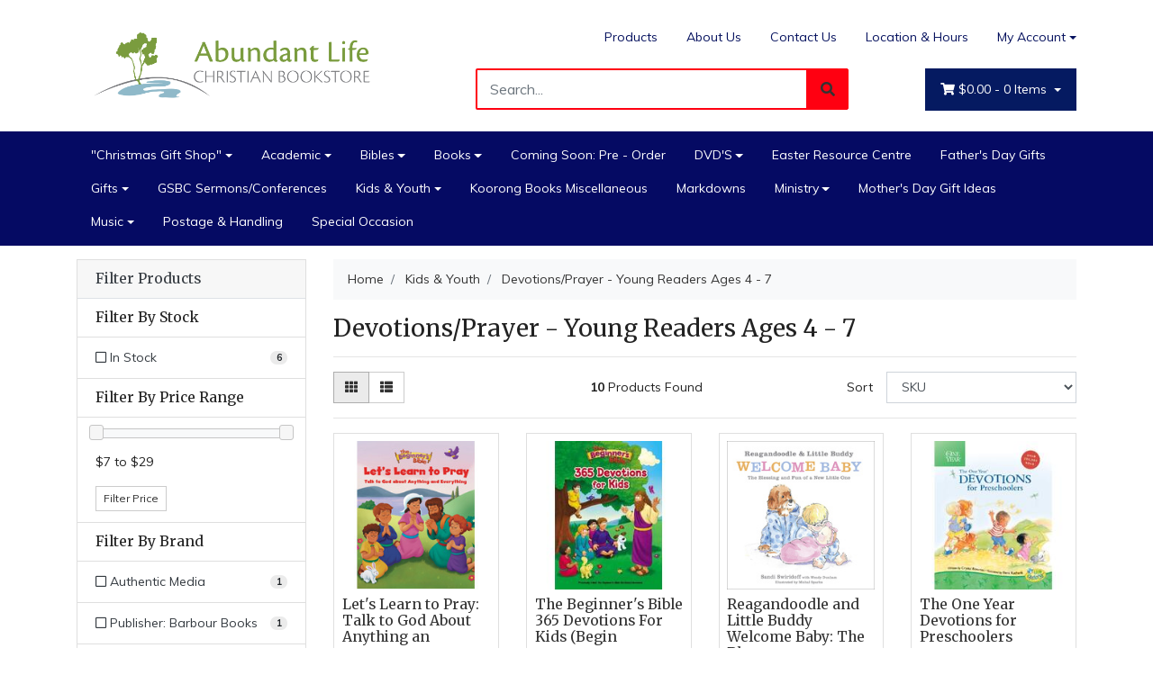

--- FILE ---
content_type: text/html; charset=utf-8
request_url: https://www.abundantlifechristianbookstore.com.au/kids-youth/devotions-prayer-young-readers-ages-4-7/
body_size: 21344
content:
<!DOCTYPE html>
<html lang="en">
<head itemscope itemtype="http://schema.org/WebSite">
	<meta http-equiv="Content-Type" content="text/html; charset=utf-8"/>
<meta http-equiv="x-ua-compatible" content="ie=edge">
<meta name="keywords" content="Kids &amp; Youth Devotions/Prayer - Young Readers Ages 4 - 7"/>
<meta name="description" content="Devotions/Prayer - Young Readers Ages 4 - 7 - Kids &amp; Youth Devotions/Prayer - Young Readers Ages 4 - 7"/>
<meta name="viewport" content="width=device-width, initial-scale=1, shrink-to-fit=no">
<meta name="csrf-token" content="55abfa2d77df5eb5d76cf981fdd70e921f93c77e,06e7e9454163eb49fc1f1d9ab5910b056eeb6bb5,1768981135"/>
<meta property="og:image" content="https://www.abundantlifechristianbookstore.com.au/assets/website_logo.png"/>
<meta property="og:title" content="Kids &amp; Youth Devotions/Prayer - Young Readers Ages 4 - 7"/>
<meta property="og:site_name" content="Abundant Life Christian Bookstore"/>
<meta property="og:type" content="website"/>
<meta property="og:url" content="https://www.abundantlifechristianbookstore.com.au/kids-youth/devotions-prayer-young-readers-ages-4-7/"/>
<meta property="og:description" content="Devotions/Prayer - Young Readers Ages 4 - 7 - Kids &amp; Youth Devotions/Prayer - Young Readers Ages 4 - 7"/>
<title itemprop='name'>Kids &amp; Youth Devotions/Prayer - Young Readers Ages 4 - 7</title>
<link rel="canonical" href="https://www.abundantlifechristianbookstore.com.au/kids-youth/devotions-prayer-young-readers-ages-4-7/" itemprop="url"/>
<link rel="shortcut icon" href="/assets/favicon_logo.png?1768961707"/>
<!-- Maropost Assets -->
<link rel="dns-prefetch preconnect" href="//assets.netostatic.com">
<link rel="dns-prefetch" href="//use.fontawesome.com">
<link rel="dns-prefetch" href="//google-analytics.com">
<link rel="stylesheet" type="text/css" href="https://use.fontawesome.com/releases/v5.7.2/css/all.css" media="all"/>
<link rel="stylesheet" type="text/css" href="https://cdn.neto.com.au/assets/neto-cdn/jquery_ui/1.12.1/jquery-ui.min.css" media="all"/>
<!--[if lte IE 8]>
	<script type="text/javascript" src="https://cdn.neto.com.au/assets/neto-cdn/html5shiv/3.7.0/html5shiv.js"></script>
	<script type="text/javascript" src="https://cdn.neto.com.au/assets/neto-cdn/respond.js/1.3.0/respond.min.js"></script>
<![endif]-->
<!-- Begin: Script 101 -->
<!-- Global site tag (gtag.js) - Google Analytics -->
<script async src="https://www.googletagmanager.com/gtag/js?id=UA-196743912-1">
</script>
<script>
  window.dataLayer = window.dataLayer || [];
  function gtag(){dataLayer.push(arguments);}
  gtag('js', new Date());

  gtag('config', 'UA-196743912-1');
</script>
<!-- End: Script 101 -->


	<link rel="preload" href="/assets/themes/storefront/css/app.css?1768961707" as="style">
	<link rel="preload" href="/assets/themes/storefront/css/style.css?1768961707" as="style">
	<link class="theme-selector" rel="stylesheet" type="text/css" href="/assets/themes/storefront/css/app.css?1768961707" media="all"/>
	<link rel="stylesheet" type="text/css" href="/assets/themes/storefront/css/style.css?1768961707" media="all"/>
</head>
<body id="n_category" class="n_storefront">
	<div class="wrapper-header">
		<div class="container">
			<div class="row py-3 align-items-center">
				<div class="col-12 col-sm-4 wrapper-logo text-center text-sm-left">
					<a href="https://www.abundantlifechristianbookstore.com.au" title="Abundant Life Christian Bookstore - A Ministry of Good Shepherd Baptist Church">
						<img class="logo" src="/assets/website_logo.png?1768961707" alt="Abundant Life Christian Bookstore - A Ministry of Good Shepherd Baptist Church" />
					</a>
				</div>
				<div class="col-12 col-sm-8">
					<div class="row">
						<div class="d-none d-sm-block col-12 text-right">
							<ul class="nav justify-content-end pb-3"><li class="nav-item ">
											<a href="/products/" class="nav-link ">Products</a>
											</li><li class="nav-item ">
											<a href="/about-us/" class="nav-link ">About Us</a>
											</li><li class="nav-item ">
											<a href="/form/contact-us/" class="nav-link ">Contact Us</a>
											</li><li class="nav-item ">
											<a href="/store-finder/" class="nav-link ">Location & Hours</a>
											</li><li class="nav-item dropdown dropdown-hover">
											<a class="nav-link pr-0 dropdown-toggle" href="https://www.abundantlifechristianbookstore.com.au/_myacct" aria-label="Account dropdown">My Account</a>
											<ul class="dropdown-menu dropdown-menu-right">
												<li><a class="dropdown-item" href="https://www.abundantlifechristianbookstore.com.au/_myacct">Account Home</a></li>
												<li><a class="dropdown-item" href="https://www.abundantlifechristianbookstore.com.au/_myacct#orders">Orders</a></li>
												<li><a class="dropdown-item" href="https://www.abundantlifechristianbookstore.com.au/_myacct#quotes">Quotes</a></li>
												<li><a class="dropdown-item" href="https://www.abundantlifechristianbookstore.com.au/_myacct/payrec">Pay Invoices</a></li>
												<li><a class="dropdown-item" href="https://www.abundantlifechristianbookstore.com.au/_myacct/favourites">Favourites</a></li>
												<li><a class="dropdown-item" href="https://www.abundantlifechristianbookstore.com.au/_myacct/wishlist">Wishlists</a></li>
												<li><a class="dropdown-item" href="https://www.abundantlifechristianbookstore.com.au/_myacct/warranty">Resolution Centre</a></li>
												<li><a class="dropdown-item" href="https://www.abundantlifechristianbookstore.com.au/_myacct/edit_account">Edit My Details</a></li>
												<li><a class="dropdown-item" href="https://www.abundantlifechristianbookstore.com.au/_myacct/edit_address">Edit My Address Book</a></li>
												<li class="divider"></li>
												<span nloader-content-id="edE5HW5PsLarmtFOsWW_6mMXnAT2H7KL8Gil9lf6ZBM4aRuy77rwMz-AvD2G3RY79UGsf-03B6tEwCHzjdbuxA" nloader-content="[base64]" nloader-data="ukCFhX5SMVUku4RN_947KBm_6SLOeRmKMxDnwjaKoso"></span></ul>
										</li>
									</ul>
						</div>
					</div>
					<div class="row">
						<div class="col-12 col-sm-6 col-md-7 offset-md-1">
							<div class="header-search pt-3 pt-sm-0">
								<form name="productsearch" method="get" action="/">
									<input type="hidden" name="rf" value="kw" />
									<div class="input-group input-group-lg">
										<input class="form-control ajax_search" value="" id="name_search" autocomplete="off" name="kw" type="text" placeholder="Search..."/>
										<span class="input-group-append">
											<button type="submit" value="Search" class="btn btn-default"><i class="fa fa-search"></i></button>
										</span>
									</div>
								</form>
							</div>
						</div>
						<div class="col-sm-5 col-md-4 d-none d-sm-block">
							<div id="header-cart" class="btn-group float-right">
								<a href="https://www.abundantlifechristianbookstore.com.au/_mycart?tkn=cart&ts=1768981136345978" class="btn btn-success dropdown-toggle" data-toggle="dropdown" id="cartcontentsheader">
									<i class="fa fa-shopping-cart"></i>
									<span rel="a2c_sub_total" class="d-none d-lg-inline-block">
									$0.00
									</span> -
									<span rel="a2c_item_count">0</span> Items
								</a>
								<ul class="dropdown-menu dropdown-menu-right">
										<li class="box" id="neto-dropdown">
											<div class="body padding" id="cartcontents"></div>
											<div class="footer"></div>
										</li>
									</ul>
								</div>
						</div>
					</div>
				</div>
			</div>
		</div>
		<div class="navbar navbar-default navbar-expand-md flex-md-row-reverse">
			<ul class="nMobileNav p-2">
				<li><a href="#" class="nToggleMenu" data-target=".navbar-responsive-collapse"><span class="icon"><i class="fa fa-bars"></i></span><br>
					Menu</a></li>
				<li><a href="/products"><span class="icon"><i class="fa fa-gift"></i></span><br>
					Shop</a></li>
				<li><a href="https://www.abundantlifechristianbookstore.com.au/_mycart?tkn=cart&ts=1768981136572592"><span class="icon"><i class="fa fa-shopping-cart"></i></span><br>
					Cart (<span rel="a2c_item_count">0</span>)</a></li>
				<li><a href="/_myacct/"><span class="icon"><i class="fa fa-user"></i></span><br>
					Account</a></li>
			</ul>
			<div class="container">
				<div class="collapse navbar-collapse navbar-responsive-collapse p-3 p-md-0">
					<ul class="navbar-nav mr-auto flex-wrap">
						<li class="dropdown dropdown-hover">
									<a href="https://www.abundantlifechristianbookstore.com.au/christmas-gift-shop/" class="nav-link dropdown-toggle">"Christmas Gift Shop"</a>
									<ul class="dropdown-menu">
											<li class="">
										<a href="https://www.abundantlifechristianbookstore.com.au/advent-calendars/" class="nuhover dropdown-item">Advent Calendars</a>
										</li><li class="">
										<a href="https://www.abundantlifechristianbookstore.com.au/calendars-diaries/~-1258" class="nuhover dropdown-item">Calendars & Diaries</a>
										</li><li class="">
										<a href="https://www.abundantlifechristianbookstore.com.au/cards/" class="nuhover dropdown-item">Cards</a>
										</li><li class="">
										<a href="https://www.abundantlifechristianbookstore.com.au/childrens-christmas-story-books/" class="nuhover dropdown-item">Children's Christmas Story Books</a>
										</li><li class="">
										<a href="https://www.abundantlifechristianbookstore.com.au/christmas-activity-books/" class="nuhover dropdown-item">Christmas Activity Books</a>
										</li><li class="">
										<a href="https://www.abundantlifechristianbookstore.com.au/christmas-bookmarks/" class="nuhover dropdown-item">Christmas Bookmarks</a>
										</li><li class="">
										<a href="https://www.abundantlifechristianbookstore.com.au/christmas-dvds/" class="nuhover dropdown-item">Christmas DVD'S</a>
										</li><li class="">
										<a href="https://www.abundantlifechristianbookstore.com.au/christmas-games-activities/" class="nuhover dropdown-item">Christmas Games & Activities</a>
										</li><li class="">
										<a href="https://www.abundantlifechristianbookstore.com.au/christmas-gift-bags/" class="nuhover dropdown-item">Christmas Gift Bags</a>
										</li><li class="">
										<a href="https://www.abundantlifechristianbookstore.com.au/christmas-gift-tags/" class="nuhover dropdown-item">Christmas Gift Tags</a>
										</li><li class="">
										<a href="https://www.abundantlifechristianbookstore.com.au/christmas-gifts-general/" class="nuhover dropdown-item">Christmas Gifts General</a>
										</li><li class="">
										<a href="https://www.abundantlifechristianbookstore.com.au/christmas-music/" class="nuhover dropdown-item">Christmas Music</a>
										</li><li class="">
										<a href="https://www.abundantlifechristianbookstore.com.au/christmas-stickers/" class="nuhover dropdown-item">Christmas Stickers</a>
										</li><li class="">
										<a href="https://www.abundantlifechristianbookstore.com.au/christmas-wrap/" class="nuhover dropdown-item">Christmas Wrap</a>
										</li><li class="">
										<a href="https://www.abundantlifechristianbookstore.com.au/decorations-ornaments/" class="nuhover dropdown-item">Decorations/Ornaments</a>
										</li><li class="">
										<a href="https://www.abundantlifechristianbookstore.com.au/novelties-awards/~-1268" class="nuhover dropdown-item">Novelties/Awards</a>
										</li><li class="">
										<a href="https://www.abundantlifechristianbookstore.com.au/tableware/" class="nuhover dropdown-item">Tableware</a>
										</li>
										</ul>
									</li><li class="dropdown dropdown-hover">
									<a href="https://www.abundantlifechristianbookstore.com.au/academic/" class="nav-link dropdown-toggle">Academic</a>
									<ul class="dropdown-menu">
											<li class="">
										<a href="https://www.abundantlifechristianbookstore.com.au/academic/apologetics/" class="nuhover dropdown-item">Apologetics</a>
										</li><li class="">
										<a href="https://www.abundantlifechristianbookstore.com.au/atlas-charts/" class="nuhover dropdown-item">Atlas/Charts</a>
										</li><li class="">
										<a href="https://www.abundantlifechristianbookstore.com.au/academic/bible-commentaries/" class="nuhover dropdown-item">Bible Commentaries</a>
										</li><li class="">
										<a href="https://www.abundantlifechristianbookstore.com.au/academic/bible-dictionaries/" class="nuhover dropdown-item">Bible Dictionaries</a>
										</li><li class="">
										<a href="https://www.abundantlifechristianbookstore.com.au/academic/biblical-studies/" class="nuhover dropdown-item">Biblical Studies</a>
										</li><li class="dropdown dropdown-hover">
										<a href="https://www.abundantlifechristianbookstore.com.au/academic/christian-worldview/" class="nuhover dropdown-item">Christian Worldview</a>
										<ul class="dropdown-menu dropdown-menu-horizontal">
												<li><a class="dropdown-item pl-5 pl-sm-4" href="https://www.abundantlifechristianbookstore.com.au/academic/christian-worldview/social-issues/">Social Issues</a></li>
											</ul>
										</li><li class="">
										<a href="https://www.abundantlifechristianbookstore.com.au/academic/church-history/" class="nuhover dropdown-item">Church History</a>
										</li><li class="">
										<a href="https://www.abundantlifechristianbookstore.com.au/academic/cults-other-religions/" class="nuhover dropdown-item">Cults & Other Religions </a>
										</li><li class="">
										<a href="https://www.abundantlifechristianbookstore.com.au/academic/eschatology/" class="nuhover dropdown-item">Eschatology</a>
										</li><li class="">
										<a href="https://www.abundantlifechristianbookstore.com.au/history/" class="nuhover dropdown-item">History</a>
										</li><li class="">
										<a href="https://www.abundantlifechristianbookstore.com.au/pamphlets/" class="nuhover dropdown-item">Pamphlets</a>
										</li><li class="dropdown dropdown-hover">
										<a href="https://www.abundantlifechristianbookstore.com.au/academic/reference/" class="nuhover dropdown-item">Reference</a>
										<ul class="dropdown-menu dropdown-menu-horizontal">
												<li><a class="dropdown-item pl-5 pl-sm-4" href="https://www.abundantlifechristianbookstore.com.au/concordances/">Concordances</a></li>
											</ul>
										</li><li class="">
										<a href="https://www.abundantlifechristianbookstore.com.au/religion-and-science/" class="nuhover dropdown-item">Religion and Science</a>
										</li><li class="">
										<a href="https://www.abundantlifechristianbookstore.com.au/academic/scripture/" class="nuhover dropdown-item">Scripture</a>
										</li><li class="">
										<a href="https://www.abundantlifechristianbookstore.com.au/academic/theology/" class="nuhover dropdown-item">Theology</a>
										</li>
										</ul>
									</li><li class="dropdown dropdown-hover">
									<a href="https://www.abundantlifechristianbookstore.com.au/bibles/" class="nav-link dropdown-toggle">Bibles</a>
									<ul class="dropdown-menu">
											<li class="">
										<a href="https://www.abundantlifechristianbookstore.com.au/bibles/bible-covers/" class="nuhover dropdown-item">Bible Covers</a>
										</li><li class="">
										<a href="https://www.abundantlifechristianbookstore.com.au/bible-highlighters/" class="nuhover dropdown-item">Bible Highlighters</a>
										</li><li class="">
										<a href="https://www.abundantlifechristianbookstore.com.au/bible-magnifier/" class="nuhover dropdown-item">Bible Magnifier</a>
										</li><li class="">
										<a href="https://www.abundantlifechristianbookstore.com.au/bibles/bible-tabs/" class="nuhover dropdown-item">Bible Tabs</a>
										</li><li class="">
										<a href="https://www.abundantlifechristianbookstore.com.au/gift-and-award-bibles/" class="nuhover dropdown-item">Gift and Award Bibles</a>
										</li><li class="">
										<a href="https://www.abundantlifechristianbookstore.com.au/global-language/" class="nuhover dropdown-item">Global Language </a>
										</li><li class="">
										<a href="https://www.abundantlifechristianbookstore.com.au/global-language-bibles/" class="nuhover dropdown-item">Global Language Bibles</a>
										</li><li class="dropdown dropdown-hover">
										<a href="https://www.abundantlifechristianbookstore.com.au/bibles/king-james-version/" class="nuhover dropdown-item">King James Version</a>
										<ul class="dropdown-menu dropdown-menu-horizontal">
												<li><a class="dropdown-item pl-5 pl-sm-4" href="https://www.abundantlifechristianbookstore.com.au/1611-edition/">1611 Edition</a></li><li><a class="dropdown-item pl-5 pl-sm-4" href="https://www.abundantlifechristianbookstore.com.au/audio-bible/">Audio Bible </a></li><li><a class="dropdown-item pl-5 pl-sm-4" href="https://www.abundantlifechristianbookstore.com.au/bibles/king-james-version/childrens-bibles/">Children's Bibles</a></li><li><a class="dropdown-item pl-5 pl-sm-4" href="https://www.abundantlifechristianbookstore.com.au/compact/">Compact</a></li><li><a class="dropdown-item pl-5 pl-sm-4" href="https://www.abundantlifechristianbookstore.com.au/deluxe-gift-bible/">Deluxe Gift Bible</a></li><li><a class="dropdown-item pl-5 pl-sm-4" href="https://www.abundantlifechristianbookstore.com.au/devotional-bible/">Devotional Bible</a></li><li><a class="dropdown-item pl-5 pl-sm-4" href="https://www.abundantlifechristianbookstore.com.au/family-bibles/">Family Bibles</a></li><li><a class="dropdown-item pl-5 pl-sm-4" href="https://www.abundantlifechristianbookstore.com.au/bibles/king-james-version/giant-print/">Giant Print</a></li><li><a class="dropdown-item pl-5 pl-sm-4" href="https://www.abundantlifechristianbookstore.com.au/gift-and-award-bible/">Gift and Award Bible</a></li><li><a class="dropdown-item pl-5 pl-sm-4" href="https://www.abundantlifechristianbookstore.com.au/gods-promises-bible/">God's Promises Bible</a></li><li><a class="dropdown-item pl-5 pl-sm-4" href="https://www.abundantlifechristianbookstore.com.au/bibles/king-james-version/journalling-bible/">Journalling Bible</a></li><li><a class="dropdown-item pl-5 pl-sm-4" href="https://www.abundantlifechristianbookstore.com.au/bibles/king-james-version/large-print/">Large Print</a></li><li><a class="dropdown-item pl-5 pl-sm-4" href="https://www.abundantlifechristianbookstore.com.au/bibles/king-james-version/new-testament/">New Testament</a></li><li><a class="dropdown-item pl-5 pl-sm-4" href="https://www.abundantlifechristianbookstore.com.au/bibles/king-james-version/other-language/">Other Language</a></li><li><a class="dropdown-item pl-5 pl-sm-4" href="https://www.abundantlifechristianbookstore.com.au/bibles/king-james-version/outreach-ministry/">Outreach/Ministry</a></li><li><a class="dropdown-item pl-5 pl-sm-4" href="https://www.abundantlifechristianbookstore.com.au/pew-bibles/">Pew Bibles</a></li><li><a class="dropdown-item pl-5 pl-sm-4" href="https://www.abundantlifechristianbookstore.com.au/bibles/king-james-version/portions/">Portions</a></li><li><a class="dropdown-item pl-5 pl-sm-4" href="https://www.abundantlifechristianbookstore.com.au/bibles/king-james-version/reference-bible/">Reference Bible </a></li><li><a class="dropdown-item pl-5 pl-sm-4" href="https://www.abundantlifechristianbookstore.com.au/specialty/">Specialty</a></li><li><a class="dropdown-item pl-5 pl-sm-4" href="https://www.abundantlifechristianbookstore.com.au/bibles/king-james-version/study-bible/">Study Bible </a></li><li><a class="dropdown-item pl-5 pl-sm-4" href="https://www.abundantlifechristianbookstore.com.au/thinline-bible/">Thinline Bible</a></li><li><a class="dropdown-item pl-5 pl-sm-4" href="https://www.abundantlifechristianbookstore.com.au/thompson-chain-reference/">Thompson Chain Reference</a></li><li><a class="dropdown-item pl-5 pl-sm-4" href="https://www.abundantlifechristianbookstore.com.au/wide-margin-bible/">Wide Margin Bible</a></li><li><a class="dropdown-item pl-5 pl-sm-4" href="https://www.abundantlifechristianbookstore.com.au/bibles/king-james-version/youth-bibles/">Youth Bibles</a></li>
											</ul>
										</li><li class="">
										<a href="https://www.abundantlifechristianbookstore.com.au/other-versions/" class="nuhover dropdown-item">Other Versions</a>
										</li><li class="">
										<a href="https://www.abundantlifechristianbookstore.com.au/waterproof-kjv-bible/" class="nuhover dropdown-item">Waterproof KJV Bible</a>
										</li>
										</ul>
									</li><li class="dropdown dropdown-hover">
									<a href="https://www.abundantlifechristianbookstore.com.au/books/" class="nav-link dropdown-toggle">Books</a>
									<ul class="dropdown-menu">
											<li class="">
										<a href="https://www.abundantlifechristianbookstore.com.au/books/audio-books/" class="nuhover dropdown-item">Audio Books</a>
										</li><li class="dropdown dropdown-hover">
										<a href="https://www.abundantlifechristianbookstore.com.au/books/biographies/" class="nuhover dropdown-item">Biographies</a>
										<ul class="dropdown-menu dropdown-menu-horizontal">
												<li><a class="dropdown-item pl-5 pl-sm-4" href="https://www.abundantlifechristianbookstore.com.au/biographies/general/">General</a></li><li><a class="dropdown-item pl-5 pl-sm-4" href="https://www.abundantlifechristianbookstore.com.au/books/biographies/missions/">Missions</a></li>
											</ul>
										</li><li class="">
										<a href="https://www.abundantlifechristianbookstore.com.au/books-miscellaneous/" class="nuhover dropdown-item">Books Miscellaneous</a>
										</li><li class="dropdown dropdown-hover">
										<a href="https://www.abundantlifechristianbookstore.com.au/books/christian-living/" class="nuhover dropdown-item">Christian Living</a>
										<ul class="dropdown-menu dropdown-menu-horizontal">
												<li><a class="dropdown-item pl-5 pl-sm-4" href="https://www.abundantlifechristianbookstore.com.au/christian-living/apologetics/">Apologetics </a></li><li><a class="dropdown-item pl-5 pl-sm-4" href="https://www.abundantlifechristianbookstore.com.au/christian-living/audio-books/">Audio Books </a></li><li><a class="dropdown-item pl-5 pl-sm-4" href="https://www.abundantlifechristianbookstore.com.au/christian-living/christian-basics/">Christian Basics</a></li><li><a class="dropdown-item pl-5 pl-sm-4" href="https://www.abundantlifechristianbookstore.com.au/christian-living/christian-living-issues/">Christian Living/Issues</a></li><li><a class="dropdown-item pl-5 pl-sm-4" href="https://www.abundantlifechristianbookstore.com.au/christian-worldview/">Christian Worldview</a></li><li><a class="dropdown-item pl-5 pl-sm-4" href="https://www.abundantlifechristianbookstore.com.au/christian-living/diet-health/">Diet & Health </a></li><li><a class="dropdown-item pl-5 pl-sm-4" href="https://www.abundantlifechristianbookstore.com.au/christian-living/discipleship/">Discipleship</a></li><li><a class="dropdown-item pl-5 pl-sm-4" href="https://www.abundantlifechristianbookstore.com.au/christian-living/evangelism/">Evangelism</a></li><li><a class="dropdown-item pl-5 pl-sm-4" href="https://www.abundantlifechristianbookstore.com.au/christian-living/financial-management/">Financial Management</a></li><li><a class="dropdown-item pl-5 pl-sm-4" href="https://www.abundantlifechristianbookstore.com.au/christian-living/general/">General</a></li><li><a class="dropdown-item pl-5 pl-sm-4" href="https://www.abundantlifechristianbookstore.com.au/health-wellbeing/">Health & Wellbeing</a></li><li><a class="dropdown-item pl-5 pl-sm-4" href="https://www.abundantlifechristianbookstore.com.au/christian-living/humor-quizzes-puzzles/">Humor/Quizzes/Puzzles</a></li><li><a class="dropdown-item pl-5 pl-sm-4" href="https://www.abundantlifechristianbookstore.com.au/inspirational/">Inspirational</a></li><li><a class="dropdown-item pl-5 pl-sm-4" href="https://www.abundantlifechristianbookstore.com.au/christian-living/inspirational-quotes-promises/">Inspirational Quotes & Promises</a></li><li><a class="dropdown-item pl-5 pl-sm-4" href="https://www.abundantlifechristianbookstore.com.au/christian-living/mid-life-retirement/">Mid - Life & Retirement </a></li><li><a class="dropdown-item pl-5 pl-sm-4" href="https://www.abundantlifechristianbookstore.com.au/personal-growth/">Personal Growth</a></li><li><a class="dropdown-item pl-5 pl-sm-4" href="https://www.abundantlifechristianbookstore.com.au/christian-living/recovery/">Recovery</a></li><li><a class="dropdown-item pl-5 pl-sm-4" href="https://www.abundantlifechristianbookstore.com.au/christian-living/spirit-filled-living/">Spirit - Filled Living</a></li><li><a class="dropdown-item pl-5 pl-sm-4" href="https://www.abundantlifechristianbookstore.com.au/christian-living/spiritual-growth/">Spiritual Growth</a></li><li><a class="dropdown-item pl-5 pl-sm-4" href="https://www.abundantlifechristianbookstore.com.au/christian-living/spiritual-growth-discipleship/">Spiritual Growth - Discipleship</a></li><li><a class="dropdown-item pl-5 pl-sm-4" href="https://www.abundantlifechristianbookstore.com.au/christian-living/spiritual-warfare/">Spiritual Warfare</a></li><li><a class="dropdown-item pl-5 pl-sm-4" href="https://www.abundantlifechristianbookstore.com.au/teens/">Teens</a></li>
											</ul>
										</li><li class="dropdown dropdown-hover">
										<a href="https://www.abundantlifechristianbookstore.com.au/books/church/" class="nuhover dropdown-item">Church</a>
										<ul class="dropdown-menu dropdown-menu-horizontal">
												<li><a class="dropdown-item pl-5 pl-sm-4" href="https://www.abundantlifechristianbookstore.com.au/care-counselling/">Care/Counselling</a></li><li><a class="dropdown-item pl-5 pl-sm-4" href="https://www.abundantlifechristianbookstore.com.au/church-growth/">Church Growth</a></li><li><a class="dropdown-item pl-5 pl-sm-4" href="https://www.abundantlifechristianbookstore.com.au/church-history/">Church History</a></li><li><a class="dropdown-item pl-5 pl-sm-4" href="https://www.abundantlifechristianbookstore.com.au/church-life-issues/">Church Life/Issues</a></li><li><a class="dropdown-item pl-5 pl-sm-4" href="https://www.abundantlifechristianbookstore.com.au/church-supplies/">Church Supplies</a></li><li><a class="dropdown-item pl-5 pl-sm-4" href="https://www.abundantlifechristianbookstore.com.au/church/grief-comfort-consolation/">Grief/Comfort & Consolation</a></li><li><a class="dropdown-item pl-5 pl-sm-4" href="https://www.abundantlifechristianbookstore.com.au/ministry/">Ministry</a></li><li><a class="dropdown-item pl-5 pl-sm-4" href="https://www.abundantlifechristianbookstore.com.au/ministry-resources/">Ministry Resources</a></li><li><a class="dropdown-item pl-5 pl-sm-4" href="https://www.abundantlifechristianbookstore.com.au/preaching-sermons/">Preaching/Sermons</a></li><li><a class="dropdown-item pl-5 pl-sm-4" href="https://www.abundantlifechristianbookstore.com.au/revival/">Revival</a></li>
											</ul>
										</li><li class="">
										<a href="https://www.abundantlifechristianbookstore.com.au/books/classics/" class="nuhover dropdown-item">Classics</a>
										</li><li class="">
										<a href="https://www.abundantlifechristianbookstore.com.au/books/creation/" class="nuhover dropdown-item">Creation</a>
										</li><li class="dropdown dropdown-hover">
										<a href="https://www.abundantlifechristianbookstore.com.au/books/devotions/" class="nuhover dropdown-item">Devotions</a>
										<ul class="dropdown-menu dropdown-menu-horizontal">
												<li><a class="dropdown-item pl-5 pl-sm-4" href="https://www.abundantlifechristianbookstore.com.au/christmas/~-624">Christmas</a></li><li><a class="dropdown-item pl-5 pl-sm-4" href="https://www.abundantlifechristianbookstore.com.au/couples-devotions/">Couple's Devotions </a></li><li><a class="dropdown-item pl-5 pl-sm-4" href="https://www.abundantlifechristianbookstore.com.au/devotional-journal/">Devotional Journal</a></li><li><a class="dropdown-item pl-5 pl-sm-4" href="https://www.abundantlifechristianbookstore.com.au/family-devotions/">Family Devotions</a></li><li><a class="dropdown-item pl-5 pl-sm-4" href="https://www.abundantlifechristianbookstore.com.au/general/~-811">General</a></li><li><a class="dropdown-item pl-5 pl-sm-4" href="https://www.abundantlifechristianbookstore.com.au/inspirational-quotes-promises/">Inspirational Quotes & Promises</a></li><li><a class="dropdown-item pl-5 pl-sm-4" href="https://www.abundantlifechristianbookstore.com.au/mens-devotions/">Men's Devotions</a></li><li><a class="dropdown-item pl-5 pl-sm-4" href="https://www.abundantlifechristianbookstore.com.au/monthly-bi-monthly-devotions/">Monthly/Bi - Monthly Devotions</a></li><li><a class="dropdown-item pl-5 pl-sm-4" href="https://www.abundantlifechristianbookstore.com.au/new-christian/">New Christian</a></li><li><a class="dropdown-item pl-5 pl-sm-4" href="https://www.abundantlifechristianbookstore.com.au/womens-devotions/">Women's Devotions</a></li>
											</ul>
										</li><li class="">
										<a href="https://www.abundantlifechristianbookstore.com.au/books/end-times/" class="nuhover dropdown-item">End Times</a>
										</li><li class="dropdown dropdown-hover">
										<a href="https://www.abundantlifechristianbookstore.com.au/books/family-parenting/" class="nuhover dropdown-item">Family/Parenting</a>
										<ul class="dropdown-menu dropdown-menu-horizontal">
												<li><a class="dropdown-item pl-5 pl-sm-4" href="https://www.abundantlifechristianbookstore.com.au/parenting-adolescents/">Parenting Adolescents </a></li><li><a class="dropdown-item pl-5 pl-sm-4" href="https://www.abundantlifechristianbookstore.com.au/parenting-children/">Parenting Children </a></li>
											</ul>
										</li><li class="dropdown dropdown-hover">
										<a href="https://www.abundantlifechristianbookstore.com.au/books/fiction/" class="nuhover dropdown-item">Fiction</a>
										<ul class="dropdown-menu dropdown-menu-horizontal">
												<li><a class="dropdown-item pl-5 pl-sm-4" href="https://www.abundantlifechristianbookstore.com.au/general/">General</a></li><li><a class="dropdown-item pl-5 pl-sm-4" href="https://www.abundantlifechristianbookstore.com.au/romance/">Romance</a></li><li><a class="dropdown-item pl-5 pl-sm-4" href="https://www.abundantlifechristianbookstore.com.au/suspense-mystery/">Suspense Mystery</a></li>
											</ul>
										</li><li class="">
										<a href="https://www.abundantlifechristianbookstore.com.au/games-activities/" class="nuhover dropdown-item">Games/Activities</a>
										</li><li class="">
										<a href="https://www.abundantlifechristianbookstore.com.au/books/inspirational/" class="nuhover dropdown-item">Inspirational</a>
										</li><li class="">
										<a href="https://www.abundantlifechristianbookstore.com.au/inspirational-colouring-books/" class="nuhover dropdown-item">Inspirational Colouring Books</a>
										</li><li class="dropdown dropdown-hover">
										<a href="https://www.abundantlifechristianbookstore.com.au/books/leadership/" class="nuhover dropdown-item">Leadership</a>
										<ul class="dropdown-menu dropdown-menu-horizontal">
												<li><a class="dropdown-item pl-5 pl-sm-4" href="https://www.abundantlifechristianbookstore.com.au/church-leadership/">Church Leadership</a></li>
											</ul>
										</li><li class="">
										<a href="https://www.abundantlifechristianbookstore.com.au/books/men/" class="nuhover dropdown-item">Men</a>
										</li><li class="">
										<a href="https://www.abundantlifechristianbookstore.com.au/books/prayer/" class="nuhover dropdown-item">Prayer</a>
										</li><li class="dropdown dropdown-hover">
										<a href="https://www.abundantlifechristianbookstore.com.au/books/relationships/" class="nuhover dropdown-item">Relationships</a>
										<ul class="dropdown-menu dropdown-menu-horizontal">
												<li><a class="dropdown-item pl-5 pl-sm-4" href="https://www.abundantlifechristianbookstore.com.au/divorce-remarriage/">Divorce & Remarriage</a></li><li><a class="dropdown-item pl-5 pl-sm-4" href="https://www.abundantlifechristianbookstore.com.au/general/~-698">General</a></li><li><a class="dropdown-item pl-5 pl-sm-4" href="https://www.abundantlifechristianbookstore.com.au/love-sex-marriage/">Love, Sex & Marriage</a></li><li><a class="dropdown-item pl-5 pl-sm-4" href="https://www.abundantlifechristianbookstore.com.au/marriage-preparation/">Marriage Preparation</a></li><li><a class="dropdown-item pl-5 pl-sm-4" href="https://www.abundantlifechristianbookstore.com.au/single-life/">Single Life </a></li>
											</ul>
										</li><li class="">
										<a href="https://www.abundantlifechristianbookstore.com.au/books/women/" class="nuhover dropdown-item">Women</a>
										</li>
										</ul>
									</li><li class="">
									<a href="https://www.abundantlifechristianbookstore.com.au/coming-soon-pre-order/" class="nav-link ">Coming Soon: Pre - Order</a>
									</li><li class="dropdown dropdown-hover">
									<a href="https://www.abundantlifechristianbookstore.com.au/dvds/" class="nav-link dropdown-toggle">DVD'S</a>
									<ul class="dropdown-menu">
											<li class="">
										<a href="https://www.abundantlifechristianbookstore.com.au/dvds/30-off-selected-dvds/" class="nuhover dropdown-item">30% OFF Selected DVD'S</a>
										</li><li class="">
										<a href="https://www.abundantlifechristianbookstore.com.au/action-adventure/" class="nuhover dropdown-item">Action/Adventure</a>
										</li><li class="">
										<a href="https://www.abundantlifechristianbookstore.com.au/biblical/" class="nuhover dropdown-item">Biblical</a>
										</li><li class="dropdown dropdown-hover">
										<a href="https://www.abundantlifechristianbookstore.com.au/childrens/~-672" class="nuhover dropdown-item">Childrens</a>
										<ul class="dropdown-menu dropdown-menu-horizontal">
												<li><a class="dropdown-item pl-5 pl-sm-4" href="https://www.abundantlifechristianbookstore.com.au/christmas/~-702">Christmas</a></li><li><a class="dropdown-item pl-5 pl-sm-4" href="https://www.abundantlifechristianbookstore.com.au/general/~-673">General</a></li><li><a class="dropdown-item pl-5 pl-sm-4" href="https://www.abundantlifechristianbookstore.com.au/teaching-dvds/">Teaching DVD'S</a></li>
											</ul>
										</li><li class="">
										<a href="https://www.abundantlifechristianbookstore.com.au/christmas/~-703" class="nuhover dropdown-item">Christmas</a>
										</li><li class="">
										<a href="https://www.abundantlifechristianbookstore.com.au/comedy/" class="nuhover dropdown-item">Comedy</a>
										</li><li class="">
										<a href="https://www.abundantlifechristianbookstore.com.au/documentary/" class="nuhover dropdown-item">Documentary</a>
										</li><li class="">
										<a href="https://www.abundantlifechristianbookstore.com.au/drama/" class="nuhover dropdown-item">Drama</a>
										</li><li class="">
										<a href="https://www.abundantlifechristianbookstore.com.au/general/~-678" class="nuhover dropdown-item">General</a>
										</li><li class="dropdown dropdown-hover">
										<a href="https://www.abundantlifechristianbookstore.com.au/music/~-674" class="nuhover dropdown-item">Music</a>
										<ul class="dropdown-menu dropdown-menu-horizontal">
												<li><a class="dropdown-item pl-5 pl-sm-4" href="https://www.abundantlifechristianbookstore.com.au/gaither/">Gaither</a></li><li><a class="dropdown-item pl-5 pl-sm-4" href="https://www.abundantlifechristianbookstore.com.au/general/~-675">General</a></li>
											</ul>
										</li><li class="">
										<a href="https://www.abundantlifechristianbookstore.com.au/romance/~-731" class="nuhover dropdown-item">Romance</a>
										</li><li class="">
										<a href="https://www.abundantlifechristianbookstore.com.au/veggie-tales/" class="nuhover dropdown-item">Veggie Tales</a>
										</li>
										</ul>
									</li><li class="">
									<a href="https://www.abundantlifechristianbookstore.com.au/easter-resource-centre/" class="nav-link ">Easter Resource Centre</a>
									</li><li class="">
									<a href="https://www.abundantlifechristianbookstore.com.au/fathers-day-gifts/" class="nav-link ">Father's Day Gifts</a>
									</li><li class="dropdown dropdown-hover">
									<a href="https://www.abundantlifechristianbookstore.com.au/gifts/" class="nav-link dropdown-toggle">Gifts</a>
									<ul class="dropdown-menu">
											<li class="">
										<a href="https://www.abundantlifechristianbookstore.com.au/accessories/" class="nuhover dropdown-item">Accessories</a>
										</li><li class="dropdown dropdown-hover">
										<a href="https://www.abundantlifechristianbookstore.com.au/apparel/" class="nuhover dropdown-item">Apparel</a>
										<ul class="dropdown-menu dropdown-menu-horizontal">
												<li><a class="dropdown-item pl-5 pl-sm-4" href="https://www.abundantlifechristianbookstore.com.au/accessory/">Accessory</a></li>
											</ul>
										</li><li class="">
										<a href="https://www.abundantlifechristianbookstore.com.au/bumper-stickers/" class="nuhover dropdown-item">Bumper Stickers</a>
										</li><li class="">
										<a href="https://www.abundantlifechristianbookstore.com.au/calendars-diaries/" class="nuhover dropdown-item">Calendars/Diaries</a>
										</li><li class="">
										<a href="https://www.abundantlifechristianbookstore.com.au/gifts/clothing/" class="nuhover dropdown-item">Clothing</a>
										</li><li class="">
										<a href="https://www.abundantlifechristianbookstore.com.au/colouring-products/" class="nuhover dropdown-item">Colouring Products</a>
										</li><li class="">
										<a href="https://www.abundantlifechristianbookstore.com.au/general/~-682" class="nuhover dropdown-item">General</a>
										</li><li class="">
										<a href="https://www.abundantlifechristianbookstore.com.au/gift-bag/" class="nuhover dropdown-item">Gift Bag</a>
										</li><li class="">
										<a href="https://www.abundantlifechristianbookstore.com.au/gift-book/" class="nuhover dropdown-item">Gift Book</a>
										</li><li class="">
										<a href="https://www.abundantlifechristianbookstore.com.au/gifts/gift-voucher/" class="nuhover dropdown-item">Gift Voucher</a>
										</li><li class="">
										<a href="https://www.abundantlifechristianbookstore.com.au/gifts-miscellanous/" class="nuhover dropdown-item">Gifts Miscellanous</a>
										</li><li class="dropdown dropdown-hover">
										<a href="https://www.abundantlifechristianbookstore.com.au/gifts/greeting-cards/" class="nuhover dropdown-item">Greeting Cards</a>
										<ul class="dropdown-menu dropdown-menu-horizontal">
												<li><a class="dropdown-item pl-5 pl-sm-4" href="https://www.abundantlifechristianbookstore.com.au/baptism/">Baptism</a></li><li><a class="dropdown-item pl-5 pl-sm-4" href="https://www.abundantlifechristianbookstore.com.au/blank/">Blank</a></li><li><a class="dropdown-item pl-5 pl-sm-4" href="https://www.abundantlifechristianbookstore.com.au/boxed-greeting-cards/">Boxed Greeting Cards </a></li><li><a class="dropdown-item pl-5 pl-sm-4" href="https://www.abundantlifechristianbookstore.com.au/dedication/">Dedication</a></li><li><a class="dropdown-item pl-5 pl-sm-4" href="https://www.abundantlifechristianbookstore.com.au/engagement/">Engagement</a></li><li><a class="dropdown-item pl-5 pl-sm-4" href="https://www.abundantlifechristianbookstore.com.au/get-well/">Get Well</a></li><li><a class="dropdown-item pl-5 pl-sm-4" href="https://www.abundantlifechristianbookstore.com.au/greeting-cards-assorted/">Greeting Cards Assorted </a></li><li><a class="dropdown-item pl-5 pl-sm-4" href="https://www.abundantlifechristianbookstore.com.au/happy-birthday/">Happy Birthday</a></li><li><a class="dropdown-item pl-5 pl-sm-4" href="https://www.abundantlifechristianbookstore.com.au/new-baby/">New Baby</a></li><li><a class="dropdown-item pl-5 pl-sm-4" href="https://www.abundantlifechristianbookstore.com.au/notecards/">Notecards</a></li><li><a class="dropdown-item pl-5 pl-sm-4" href="https://www.abundantlifechristianbookstore.com.au/sympathy/">Sympathy</a></li><li><a class="dropdown-item pl-5 pl-sm-4" href="https://www.abundantlifechristianbookstore.com.au/thank-you/">Thank You </a></li><li><a class="dropdown-item pl-5 pl-sm-4" href="https://www.abundantlifechristianbookstore.com.au/wedding/">Wedding</a></li><li><a class="dropdown-item pl-5 pl-sm-4" href="https://www.abundantlifechristianbookstore.com.au/wedding-anniversary/">Wedding Anniversary</a></li>
											</ul>
										</li><li class="dropdown dropdown-hover">
										<a href="https://www.abundantlifechristianbookstore.com.au/homewares/" class="nuhover dropdown-item">Homewares</a>
										<ul class="dropdown-menu dropdown-menu-horizontal">
												<li><a class="dropdown-item pl-5 pl-sm-4" href="https://www.abundantlifechristianbookstore.com.au/drinkware/">Drinkware</a></li><li><a class="dropdown-item pl-5 pl-sm-4" href="https://www.abundantlifechristianbookstore.com.au/planters/">Planters</a></li><li><a class="dropdown-item pl-5 pl-sm-4" href="https://www.abundantlifechristianbookstore.com.au/plaques/">Plaques</a></li>
											</ul>
										</li><li class="dropdown dropdown-hover">
										<a href="https://www.abundantlifechristianbookstore.com.au/gifts/jewelery/" class="nuhover dropdown-item">Jewelery</a>
										<ul class="dropdown-menu dropdown-menu-horizontal">
												<li><a class="dropdown-item pl-5 pl-sm-4" href="https://www.abundantlifechristianbookstore.com.au/lapel-pins/">Lapel Pins</a></li>
											</ul>
										</li><li class="dropdown dropdown-hover">
										<a href="https://www.abundantlifechristianbookstore.com.au/novelties-awards/" class="nuhover dropdown-item">Novelties/Awards</a>
										<ul class="dropdown-menu dropdown-menu-horizontal">
												<li><a class="dropdown-item pl-5 pl-sm-4" href="https://www.abundantlifechristianbookstore.com.au/bouncing-balls/">Bouncing Balls</a></li><li><a class="dropdown-item pl-5 pl-sm-4" href="https://www.abundantlifechristianbookstore.com.au/erasers/">Erasers</a></li><li><a class="dropdown-item pl-5 pl-sm-4" href="https://www.abundantlifechristianbookstore.com.au/keyrings/">Keyrings</a></li><li><a class="dropdown-item pl-5 pl-sm-4" href="https://www.abundantlifechristianbookstore.com.au/magnets/">Magnets</a></li><li><a class="dropdown-item pl-5 pl-sm-4" href="https://www.abundantlifechristianbookstore.com.au/stickers/~-1087">Stickers</a></li>
											</ul>
										</li><li class="">
										<a href="https://www.abundantlifechristianbookstore.com.au/pass-it-on-cards/" class="nuhover dropdown-item">Pass It On Cards </a>
										</li><li class="dropdown dropdown-hover">
										<a href="https://www.abundantlifechristianbookstore.com.au/plaques/~-746" class="nuhover dropdown-item">Plaques</a>
										<ul class="dropdown-menu dropdown-menu-horizontal">
												<li><a class="dropdown-item pl-5 pl-sm-4" href="https://www.abundantlifechristianbookstore.com.au/photo-frames/">Photo Frames</a></li>
											</ul>
										</li><li class="">
										<a href="https://www.abundantlifechristianbookstore.com.au/posters/" class="nuhover dropdown-item">Posters</a>
										</li><li class="dropdown dropdown-hover">
										<a href="https://www.abundantlifechristianbookstore.com.au/gifts/stationery/" class="nuhover dropdown-item">Stationery</a>
										<ul class="dropdown-menu dropdown-menu-horizontal">
												<li><a class="dropdown-item pl-5 pl-sm-4" href="https://www.abundantlifechristianbookstore.com.au/bookmarks/">Bookmarks</a></li><li><a class="dropdown-item pl-5 pl-sm-4" href="https://www.abundantlifechristianbookstore.com.au/bound-journals/">Bound Journals</a></li><li><a class="dropdown-item pl-5 pl-sm-4" href="https://www.abundantlifechristianbookstore.com.au/colouring-products/~-1094">Colouring Products</a></li><li><a class="dropdown-item pl-5 pl-sm-4" href="https://www.abundantlifechristianbookstore.com.au/journals/">Journals</a></li><li><a class="dropdown-item pl-5 pl-sm-4" href="https://www.abundantlifechristianbookstore.com.au/notepads/">Notepads</a></li><li><a class="dropdown-item pl-5 pl-sm-4" href="https://www.abundantlifechristianbookstore.com.au/paper-products/">Paper Products</a></li><li><a class="dropdown-item pl-5 pl-sm-4" href="https://www.abundantlifechristianbookstore.com.au/pens-pencils/">Pens & Pencils</a></li><li><a class="dropdown-item pl-5 pl-sm-4" href="https://www.abundantlifechristianbookstore.com.au/stickers/">Stickers</a></li>
											</ul>
										</li><li class="">
										<a href="https://www.abundantlifechristianbookstore.com.au/verse-cards/" class="nuhover dropdown-item">Verse Cards</a>
										</li><li class="dropdown dropdown-hover">
										<a href="https://www.abundantlifechristianbookstore.com.au/wall-art/" class="nuhover dropdown-item">Wall Art </a>
										<ul class="dropdown-menu dropdown-menu-horizontal">
												<li><a class="dropdown-item pl-5 pl-sm-4" href="https://www.abundantlifechristianbookstore.com.au/poster/">Poster</a></li>
											</ul>
										</li>
										</ul>
									</li><li class="">
									<a href="https://www.abundantlifechristianbookstore.com.au/gsbc-sermons-conferences/" class="nav-link ">GSBC Sermons/Conferences</a>
									</li><li class="dropdown dropdown-hover">
									<a href="https://www.abundantlifechristianbookstore.com.au/kids-youth/" class="nav-link dropdown-toggle">Kids & Youth</a>
									<ul class="dropdown-menu">
											<li class="">
										<a href="https://www.abundantlifechristianbookstore.com.au/kids-youth/activity-colouring-books/" class="nuhover dropdown-item">Activity/Colouring Books</a>
										</li><li class="">
										<a href="https://www.abundantlifechristianbookstore.com.au/bible-atlas/" class="nuhover dropdown-item">Bible Atlas</a>
										</li><li class="">
										<a href="https://www.abundantlifechristianbookstore.com.au/kids-youth/bible-storybooks/" class="nuhover dropdown-item">Bible Storybooks </a>
										</li><li class="">
										<a href="https://www.abundantlifechristianbookstore.com.au/kids-youth/childrens/" class="nuhover dropdown-item">Children's</a>
										</li><li class="">
										<a href="https://www.abundantlifechristianbookstore.com.au/kids-youth/childrens-audio-books/" class="nuhover dropdown-item">Children's Audio Books</a>
										</li><li class="">
										<a href="https://www.abundantlifechristianbookstore.com.au/kids-youth/childrens-biographies-confident-readers-8-12/" class="nuhover dropdown-item">Children's Biographies - Confident Readers 8 - 12</a>
										</li><li class="">
										<a href="https://www.abundantlifechristianbookstore.com.au/kids-youth/childrens-colouring-books/" class="nuhover dropdown-item">Children's Colouring Books </a>
										</li><li class="">
										<a href="https://www.abundantlifechristianbookstore.com.au/kids-youth/childrens-games-activities/" class="nuhover dropdown-item">Children's Games/Activities</a>
										</li><li class="">
										<a href="https://www.abundantlifechristianbookstore.com.au/kids-youth/childrens-ministry-courses/" class="nuhover dropdown-item">Children's Ministry - Courses</a>
										</li><li class="">
										<a href="https://www.abundantlifechristianbookstore.com.au/kids-youth/christian-living/" class="nuhover dropdown-item">Christian Living</a>
										</li><li class="">
										<a href="https://www.abundantlifechristianbookstore.com.au/kids-youth/confident-readers-8-12/" class="nuhover dropdown-item">Confident Readers 8 - 12 </a>
										</li><li class="">
										<a href="https://www.abundantlifechristianbookstore.com.au/kids-youth/devotions-childrens/" class="nuhover dropdown-item">Devotions - Childrens</a>
										</li><li class="">
										<a href="https://www.abundantlifechristianbookstore.com.au/kids-youth/devotions-prayer/" class="nuhover dropdown-item">Devotions/Prayer</a>
										</li><li class="">
										<a href="https://www.abundantlifechristianbookstore.com.au/kids-youth/devotions-prayer-young-readers-ages-4-7/" class="nuhover dropdown-item">Devotions/Prayer - Young Readers Ages 4 - 7</a>
										</li><li class="">
										<a href="https://www.abundantlifechristianbookstore.com.au/kids-youth/fiction-confident-readers-8-12/" class="nuhover dropdown-item">Fiction - Confident Readers 8 - 12</a>
										</li><li class="">
										<a href="https://www.abundantlifechristianbookstore.com.au/kids-youth/large-format-picture-books/" class="nuhover dropdown-item">Large Format Picture Books</a>
										</li><li class="">
										<a href="https://www.abundantlifechristianbookstore.com.au/kids-youth/toddlers-read-with-me-ages-1-4/" class="nuhover dropdown-item">Toddlers Read With Me Ages 1 - 4</a>
										</li><li class="">
										<a href="https://www.abundantlifechristianbookstore.com.au/kids-youth/young-reader-bibles/" class="nuhover dropdown-item">Young Reader Bibles</a>
										</li><li class="">
										<a href="https://www.abundantlifechristianbookstore.com.au/kids-youth/young-readers-ages-4-7/" class="nuhover dropdown-item">Young Readers Ages 4 - 7</a>
										</li><li class="dropdown dropdown-hover">
										<a href="https://www.abundantlifechristianbookstore.com.au/kids-youth/youth/" class="nuhover dropdown-item">Youth</a>
										<ul class="dropdown-menu dropdown-menu-horizontal">
												<li><a class="dropdown-item pl-5 pl-sm-4" href="https://www.abundantlifechristianbookstore.com.au/biographies/~-586">Biographies</a></li><li><a class="dropdown-item pl-5 pl-sm-4" href="https://www.abundantlifechristianbookstore.com.au/christian-living-issues/">Christian Living/Issues</a></li><li><a class="dropdown-item pl-5 pl-sm-4" href="https://www.abundantlifechristianbookstore.com.au/dating-sex/">Dating & Sex</a></li><li><a class="dropdown-item pl-5 pl-sm-4" href="https://www.abundantlifechristianbookstore.com.au/devotions/~-591">Devotions</a></li><li><a class="dropdown-item pl-5 pl-sm-4" href="https://www.abundantlifechristianbookstore.com.au/fiction-novels/">Fiction/Novels</a></li><li><a class="dropdown-item pl-5 pl-sm-4" href="https://www.abundantlifechristianbookstore.com.au/stationary/">Stationary</a></li><li><a class="dropdown-item pl-5 pl-sm-4" href="https://www.abundantlifechristianbookstore.com.au/youth-leaders/">Youth Leaders</a></li><li><a class="dropdown-item pl-5 pl-sm-4" href="https://www.abundantlifechristianbookstore.com.au/youth-ministry/">Youth Ministry</a></li>
											</ul>
										</li>
										</ul>
									</li><li class="">
									<a href="https://www.abundantlifechristianbookstore.com.au/koorong-books-miscellaneous/" class="nav-link ">Koorong Books Miscellaneous</a>
									</li><li class="">
									<a href="https://www.abundantlifechristianbookstore.com.au/markdowns/" class="nav-link ">Markdowns</a>
									</li><li class="dropdown dropdown-hover">
									<a href="https://www.abundantlifechristianbookstore.com.au/ministry/~-929" class="nav-link dropdown-toggle">Ministry</a>
									<ul class="dropdown-menu">
											<li class="">
										<a href="https://www.abundantlifechristianbookstore.com.au/ministry/bible-studies/" class="nuhover dropdown-item">Bible Studies</a>
										</li><li class="">
										<a href="https://www.abundantlifechristianbookstore.com.au/church-resources/" class="nuhover dropdown-item">Church Resources</a>
										</li><li class="">
										<a href="https://www.abundantlifechristianbookstore.com.au/church-supplies/~-980" class="nuhover dropdown-item">Church Supplies</a>
										</li><li class="">
										<a href="https://www.abundantlifechristianbookstore.com.au/gospel-tracts/" class="nuhover dropdown-item">Gospel Tracts</a>
										</li><li class="">
										<a href="https://www.abundantlifechristianbookstore.com.au/periodicals/" class="nuhover dropdown-item">Periodicals</a>
										</li>
										</ul>
									</li><li class="">
									<a href="https://www.abundantlifechristianbookstore.com.au/mothers-day-gift-ideas/" class="nav-link ">Mother's Day Gift Ideas</a>
									</li><li class="dropdown dropdown-hover">
									<a href="https://www.abundantlifechristianbookstore.com.au/music/" class="nav-link dropdown-toggle">Music</a>
									<ul class="dropdown-menu">
											<li class="">
										<a href="https://www.abundantlifechristianbookstore.com.au/blues-country/" class="nuhover dropdown-item">Blues/Country</a>
										</li><li class="">
										<a href="https://www.abundantlifechristianbookstore.com.au/childrens/~-671" class="nuhover dropdown-item">Childrens </a>
										</li><li class="">
										<a href="https://www.abundantlifechristianbookstore.com.au/christmas/~-669" class="nuhover dropdown-item">Christmas</a>
										</li><li class="">
										<a href="https://www.abundantlifechristianbookstore.com.au/contemporary/" class="nuhover dropdown-item">Contemporary</a>
										</li><li class="">
										<a href="https://www.abundantlifechristianbookstore.com.au/easy-listening/" class="nuhover dropdown-item">Easy Listening</a>
										</li><li class="">
										<a href="https://www.abundantlifechristianbookstore.com.au/gospel/" class="nuhover dropdown-item">Gospel</a>
										</li><li class="">
										<a href="https://www.abundantlifechristianbookstore.com.au/hymns-traditional/" class="nuhover dropdown-item">Hymns/Traditional</a>
										</li><li class="">
										<a href="https://www.abundantlifechristianbookstore.com.au/instrumental/" class="nuhover dropdown-item">Instrumental </a>
										</li><li class="">
										<a href="https://www.abundantlifechristianbookstore.com.au/music-books/" class="nuhover dropdown-item">Music Books</a>
										</li><li class="">
										<a href="https://www.abundantlifechristianbookstore.com.au/pop-rock/" class="nuhover dropdown-item">Pop/Rock</a>
										</li><li class="dropdown dropdown-hover">
										<a href="https://www.abundantlifechristianbookstore.com.au/praise-and-worship/" class="nuhover dropdown-item">Praise and Worship</a>
										<ul class="dropdown-menu dropdown-menu-horizontal">
												<li><a class="dropdown-item pl-5 pl-sm-4" href="https://www.abundantlifechristianbookstore.com.au/general/~-661">General</a></li>
											</ul>
										</li><li class="">
										<a href="https://www.abundantlifechristianbookstore.com.au/southern-gospel/" class="nuhover dropdown-item">Southern Gospel</a>
										</li>
										</ul>
									</li><li class="">
									<a href="https://www.abundantlifechristianbookstore.com.au/postage-handling/" class="nav-link ">Postage & Handling</a>
									</li><li class="">
									<a href="https://www.abundantlifechristianbookstore.com.au/special-occasion/" class="nav-link ">Special Occasion</a>
									</li>
						</ul>
				</div>
			</div>
		</div>
		
	</div>
	<div id="main-content" role="main" class="container">
			<div class="row">
	<aside class="col-12 col-md-3" id="left-sidebar">
	<div class="card mb-2">
			<div class="card-header border-bottom">
				<h3 class="h4 mb-0">
					<a class="text-dark d-block" role="button" data-toggle="collapse" aria-expanded="false" href="#filters" aria-controls="#filters">Filter Products</a>
				</h3>
			</div>
			<div id="filters" class="collapse">
				<div class="list-group list-group-flush" role="group">
					
					
					<div class="list-group-item filter-title"><h3 class="h4 mb-0">Filter By Stock</h3></div><a class="filter text-dark list-group-item list-group-item-action d-flex justify-content-between align-items-center" href="/kids-youth/devotions-prayer-young-readers-ages-4-7/?rf=vn&vn=1" rel="nofollow">
									<span><i class="far fa-square"></i> In Stock</span>
									<span class="badge badge-secondary badge-pill">6</span>
								</a>
							
					<div class="list-group-item filter-title d-l-none d-xl-none"><h3 class="h4 mb-0">Filter By Price Range</h3></div><a class="text-dark filter list-group-item d-l-none d-xl-none" href="/kids-youth/devotions-prayer-young-readers-ages-4-7/?pr=0-7&rf=pr" rel="nofollow"><i class="far fa-square"></i> $7 or below</a>
								<a class="text-dark filter list-group-item d-l-none d-xl-none" href="/kids-youth/devotions-prayer-young-readers-ages-4-7/?pr=7-12&rf=pr" rel="nofollow"><i class="far fa-square"></i> $7 to $12</a>
								<a class="text-dark filter list-group-item d-l-none d-xl-none" href="/kids-youth/devotions-prayer-young-readers-ages-4-7/?pr=12-17&rf=pr" rel="nofollow"><i class="far fa-square"></i> $12 to $17</a>
								<a class="text-dark filter list-group-item d-l-none d-xl-none" href="/kids-youth/devotions-prayer-young-readers-ages-4-7/?pr=17-22&rf=pr" rel="nofollow"><i class="far fa-square"></i> $17 to $22</a>
								<a class="text-dark filter list-group-item d-l-none d-xl-none" href="/kids-youth/devotions-prayer-young-readers-ages-4-7/?pr=22-27&rf=pr" rel="nofollow"><i class="far fa-square"></i> $22 to $27</a>
								<a class="text-dark filter list-group-item d-l-none d-xl-none" href="/kids-youth/devotions-prayer-young-readers-ages-4-7/?pr=27-0&rf=pr" rel="nofollow"><i class="far fa-square"></i> $27 or above</a>
								
					<div class="list-group-item filter-title hidden-sm d-none d-sm-block"><h3 class="h4 mb-0">Filter By Price Range</h3></div>
							<div class="list-group-item filter-title hidden-sm d-none d-sm-block">
								<p id="price-range"></p><p id="price-range-text" class="price_range"></p>
								<form id="pricesearch" method="get" action="/kids-youth/devotions-prayer-young-readers-ages-4-7/">
									<input type="hidden" name="rf" value="pr?rf=pr">
									<input  name="pr" type="hidden" value="">
									<input type="submit" value="Filter Price" class="btn btn-outline-secondary btn-sm" />
									</form>
							</div>
					<div class="list-group-item filter-title"><h3 class="h4 mb-0">Filter By Brand</h3></div><a class="text-dark filter list-group-item d-flex justify-content-between align-items-center" href="/kids-youth/devotions-prayer-young-readers-ages-4-7/?cn=494&rf=cn" rel="nofollow">
									<span><i class="far fa-square"></i> Authentic Media </span>
									<span class="badge badge-secondary badge-pill">1</span>
								</a>
							<a class="text-dark filter list-group-item d-flex justify-content-between align-items-center" href="/kids-youth/devotions-prayer-young-readers-ages-4-7/?cn=141&rf=cn" rel="nofollow">
									<span><i class="far fa-square"></i> Publisher: Barbour Books</span>
									<span class="badge badge-secondary badge-pill">1</span>
								</a>
							<a class="text-dark filter list-group-item d-flex justify-content-between align-items-center" href="/kids-youth/devotions-prayer-young-readers-ages-4-7/?cn=130&rf=cn" rel="nofollow">
									<span><i class="far fa-square"></i> Publisher: Candle Books</span>
									<span class="badge badge-secondary badge-pill">1</span>
								</a>
							<a class="text-dark filter list-group-item d-flex justify-content-between align-items-center" href="/kids-youth/devotions-prayer-young-readers-ages-4-7/?cn=290&rf=cn" rel="nofollow">
									<span><i class="far fa-square"></i> Publisher: Thomas Nelson </span>
									<span class="badge badge-secondary badge-pill">1</span>
								</a>
							<a class="text-dark filter list-group-item d-flex justify-content-between align-items-center" href="/kids-youth/devotions-prayer-young-readers-ages-4-7/?cn=133&rf=cn" rel="nofollow">
									<span><i class="far fa-square"></i> Publisher: Tommy Nelson</span>
									<span class="badge badge-secondary badge-pill">1</span>
								</a>
							<a class="text-dark filter list-group-item d-flex justify-content-between align-items-center" href="/kids-youth/devotions-prayer-young-readers-ages-4-7/?cn=195&rf=cn" rel="nofollow">
									<span><i class="far fa-square"></i> Publisher: Tyndale House Publishers</span>
									<span class="badge badge-secondary badge-pill">1</span>
								</a>
							<a class="text-dark filter list-group-item d-flex justify-content-between align-items-center" href="/kids-youth/devotions-prayer-young-readers-ages-4-7/?cn=339&rf=cn" rel="nofollow">
									<span><i class="far fa-square"></i> Tyndale Kids</span>
									<span class="badge badge-secondary badge-pill">1</span>
								</a>
							<a class="text-dark filter list-group-item d-flex justify-content-between align-items-center" href="/kids-youth/devotions-prayer-young-readers-ages-4-7/?cn=338&rf=cn" rel="nofollow">
									<span><i class="far fa-square"></i> Zonderkidz</span>
									<span class="badge badge-secondary badge-pill">2</span>
								</a>
							
				</div>
			</div>
		</div>
	<div class="card d-none d-md-block mb-2">
				<div class="card-header"><h3 class="h4 mb-0">Categories</h3></div>
				<div class="list-group list-group-flush" role="navigation" aria-label="Category menu"><div class="position-relative border-bottom dropdown dropdown-hover">
				<a class="text-dark list-group-item list-group-item-action" href="https://www.abundantlifechristianbookstore.com.au/christmas-gift-shop/">"Christmas Gift Shop"</a>
				<ul class="dropdown-menu dropdown-menu-horizontal"><li class="">
					<a class="dropdown-item" href="https://www.abundantlifechristianbookstore.com.au/advent-calendars/">Advent Calendars</a>
					</li><li class="">
					<a class="dropdown-item" href="https://www.abundantlifechristianbookstore.com.au/calendars-diaries/~-1258">Calendars & Diaries</a>
					</li><li class="">
					<a class="dropdown-item" href="https://www.abundantlifechristianbookstore.com.au/cards/">Cards</a>
					</li><li class="">
					<a class="dropdown-item" href="https://www.abundantlifechristianbookstore.com.au/childrens-christmas-story-books/">Children's Christmas Story Books</a>
					</li><li class="">
					<a class="dropdown-item" href="https://www.abundantlifechristianbookstore.com.au/christmas-activity-books/">Christmas Activity Books</a>
					</li><li class="">
					<a class="dropdown-item" href="https://www.abundantlifechristianbookstore.com.au/christmas-bookmarks/">Christmas Bookmarks</a>
					</li><li class="">
					<a class="dropdown-item" href="https://www.abundantlifechristianbookstore.com.au/christmas-dvds/">Christmas DVD'S</a>
					</li><li class="">
					<a class="dropdown-item" href="https://www.abundantlifechristianbookstore.com.au/christmas-games-activities/">Christmas Games & Activities</a>
					</li><li class="">
					<a class="dropdown-item" href="https://www.abundantlifechristianbookstore.com.au/christmas-gift-bags/">Christmas Gift Bags</a>
					</li><li class="">
					<a class="dropdown-item" href="https://www.abundantlifechristianbookstore.com.au/christmas-gift-tags/">Christmas Gift Tags</a>
					</li><li class="">
					<a class="dropdown-item" href="https://www.abundantlifechristianbookstore.com.au/christmas-gifts-general/">Christmas Gifts General</a>
					</li><li class="">
					<a class="dropdown-item" href="https://www.abundantlifechristianbookstore.com.au/christmas-music/">Christmas Music</a>
					</li><li class="">
					<a class="dropdown-item" href="https://www.abundantlifechristianbookstore.com.au/christmas-stickers/">Christmas Stickers</a>
					</li><li class="">
					<a class="dropdown-item" href="https://www.abundantlifechristianbookstore.com.au/christmas-wrap/">Christmas Wrap</a>
					</li><li class="">
					<a class="dropdown-item" href="https://www.abundantlifechristianbookstore.com.au/decorations-ornaments/">Decorations/Ornaments</a>
					</li><li class="">
					<a class="dropdown-item" href="https://www.abundantlifechristianbookstore.com.au/novelties-awards/~-1268">Novelties/Awards</a>
					</li><li class="">
					<a class="dropdown-item" href="https://www.abundantlifechristianbookstore.com.au/tableware/">Tableware</a>
					</li></ul>
				</div><div class="position-relative border-bottom dropdown dropdown-hover">
				<a class="text-dark list-group-item list-group-item-action" href="https://www.abundantlifechristianbookstore.com.au/academic/">Academic</a>
				<ul class="dropdown-menu dropdown-menu-horizontal"><li class="">
					<a class="dropdown-item" href="https://www.abundantlifechristianbookstore.com.au/academic/apologetics/">Apologetics</a>
					</li><li class="">
					<a class="dropdown-item" href="https://www.abundantlifechristianbookstore.com.au/atlas-charts/">Atlas/Charts</a>
					</li><li class="">
					<a class="dropdown-item" href="https://www.abundantlifechristianbookstore.com.au/academic/bible-commentaries/">Bible Commentaries</a>
					</li><li class="">
					<a class="dropdown-item" href="https://www.abundantlifechristianbookstore.com.au/academic/bible-dictionaries/">Bible Dictionaries</a>
					</li><li class="">
					<a class="dropdown-item" href="https://www.abundantlifechristianbookstore.com.au/academic/biblical-studies/">Biblical Studies</a>
					</li><li class="dropdown dropdown-hover">
					<a class="dropdown-item" href="https://www.abundantlifechristianbookstore.com.au/academic/christian-worldview/">Christian Worldview</a>
					<ul class="dropdown-menu dropdown-menu-horizontal"><li><a class="dropdown-item" href="https://www.abundantlifechristianbookstore.com.au/academic/christian-worldview/social-issues/">Social Issues</a></li></ul>
					</li><li class="">
					<a class="dropdown-item" href="https://www.abundantlifechristianbookstore.com.au/academic/church-history/">Church History</a>
					</li><li class="">
					<a class="dropdown-item" href="https://www.abundantlifechristianbookstore.com.au/academic/cults-other-religions/">Cults & Other Religions </a>
					</li><li class="">
					<a class="dropdown-item" href="https://www.abundantlifechristianbookstore.com.au/academic/eschatology/">Eschatology</a>
					</li><li class="">
					<a class="dropdown-item" href="https://www.abundantlifechristianbookstore.com.au/history/">History</a>
					</li><li class="">
					<a class="dropdown-item" href="https://www.abundantlifechristianbookstore.com.au/pamphlets/">Pamphlets</a>
					</li><li class="dropdown dropdown-hover">
					<a class="dropdown-item" href="https://www.abundantlifechristianbookstore.com.au/academic/reference/">Reference</a>
					<ul class="dropdown-menu dropdown-menu-horizontal"><li><a class="dropdown-item" href="https://www.abundantlifechristianbookstore.com.au/concordances/">Concordances</a></li></ul>
					</li><li class="">
					<a class="dropdown-item" href="https://www.abundantlifechristianbookstore.com.au/religion-and-science/">Religion and Science</a>
					</li><li class="">
					<a class="dropdown-item" href="https://www.abundantlifechristianbookstore.com.au/academic/scripture/">Scripture</a>
					</li><li class="">
					<a class="dropdown-item" href="https://www.abundantlifechristianbookstore.com.au/academic/theology/">Theology</a>
					</li></ul>
				</div><div class="position-relative border-bottom dropdown dropdown-hover">
				<a class="text-dark list-group-item list-group-item-action" href="https://www.abundantlifechristianbookstore.com.au/bibles/">Bibles</a>
				<ul class="dropdown-menu dropdown-menu-horizontal"><li class="">
					<a class="dropdown-item" href="https://www.abundantlifechristianbookstore.com.au/bibles/bible-covers/">Bible Covers</a>
					</li><li class="">
					<a class="dropdown-item" href="https://www.abundantlifechristianbookstore.com.au/bible-highlighters/">Bible Highlighters</a>
					</li><li class="">
					<a class="dropdown-item" href="https://www.abundantlifechristianbookstore.com.au/bible-magnifier/">Bible Magnifier</a>
					</li><li class="">
					<a class="dropdown-item" href="https://www.abundantlifechristianbookstore.com.au/bibles/bible-tabs/">Bible Tabs</a>
					</li><li class="">
					<a class="dropdown-item" href="https://www.abundantlifechristianbookstore.com.au/gift-and-award-bibles/">Gift and Award Bibles</a>
					</li><li class="">
					<a class="dropdown-item" href="https://www.abundantlifechristianbookstore.com.au/global-language/">Global Language </a>
					</li><li class="">
					<a class="dropdown-item" href="https://www.abundantlifechristianbookstore.com.au/global-language-bibles/">Global Language Bibles</a>
					</li><li class="dropdown dropdown-hover">
					<a class="dropdown-item" href="https://www.abundantlifechristianbookstore.com.au/bibles/king-james-version/">King James Version</a>
					<ul class="dropdown-menu dropdown-menu-horizontal"><li><a class="dropdown-item" href="https://www.abundantlifechristianbookstore.com.au/1611-edition/">1611 Edition</a></li><li><a class="dropdown-item" href="https://www.abundantlifechristianbookstore.com.au/audio-bible/">Audio Bible </a></li><li><a class="dropdown-item" href="https://www.abundantlifechristianbookstore.com.au/bibles/king-james-version/childrens-bibles/">Children's Bibles</a></li><li><a class="dropdown-item" href="https://www.abundantlifechristianbookstore.com.au/compact/">Compact</a></li><li><a class="dropdown-item" href="https://www.abundantlifechristianbookstore.com.au/deluxe-gift-bible/">Deluxe Gift Bible</a></li><li><a class="dropdown-item" href="https://www.abundantlifechristianbookstore.com.au/devotional-bible/">Devotional Bible</a></li><li><a class="dropdown-item" href="https://www.abundantlifechristianbookstore.com.au/family-bibles/">Family Bibles</a></li><li><a class="dropdown-item" href="https://www.abundantlifechristianbookstore.com.au/bibles/king-james-version/giant-print/">Giant Print</a></li><li><a class="dropdown-item" href="https://www.abundantlifechristianbookstore.com.au/gift-and-award-bible/">Gift and Award Bible</a></li><li><a class="dropdown-item" href="https://www.abundantlifechristianbookstore.com.au/gods-promises-bible/">God's Promises Bible</a></li><li><a class="dropdown-item" href="https://www.abundantlifechristianbookstore.com.au/bibles/king-james-version/journalling-bible/">Journalling Bible</a></li><li><a class="dropdown-item" href="https://www.abundantlifechristianbookstore.com.au/bibles/king-james-version/large-print/">Large Print</a></li><li><a class="dropdown-item" href="https://www.abundantlifechristianbookstore.com.au/bibles/king-james-version/new-testament/">New Testament</a></li><li><a class="dropdown-item" href="https://www.abundantlifechristianbookstore.com.au/bibles/king-james-version/other-language/">Other Language</a></li><li><a class="dropdown-item" href="https://www.abundantlifechristianbookstore.com.au/bibles/king-james-version/outreach-ministry/">Outreach/Ministry</a></li><li><a class="dropdown-item" href="https://www.abundantlifechristianbookstore.com.au/pew-bibles/">Pew Bibles</a></li><li><a class="dropdown-item" href="https://www.abundantlifechristianbookstore.com.au/bibles/king-james-version/portions/">Portions</a></li><li><a class="dropdown-item" href="https://www.abundantlifechristianbookstore.com.au/bibles/king-james-version/reference-bible/">Reference Bible </a></li><li><a class="dropdown-item" href="https://www.abundantlifechristianbookstore.com.au/specialty/">Specialty</a></li><li><a class="dropdown-item" href="https://www.abundantlifechristianbookstore.com.au/bibles/king-james-version/study-bible/">Study Bible </a></li><li><a class="dropdown-item" href="https://www.abundantlifechristianbookstore.com.au/thinline-bible/">Thinline Bible</a></li><li><a class="dropdown-item" href="https://www.abundantlifechristianbookstore.com.au/thompson-chain-reference/">Thompson Chain Reference</a></li><li><a class="dropdown-item" href="https://www.abundantlifechristianbookstore.com.au/wide-margin-bible/">Wide Margin Bible</a></li><li><a class="dropdown-item" href="https://www.abundantlifechristianbookstore.com.au/bibles/king-james-version/youth-bibles/">Youth Bibles</a></li></ul>
					</li><li class="">
					<a class="dropdown-item" href="https://www.abundantlifechristianbookstore.com.au/other-versions/">Other Versions</a>
					</li><li class="">
					<a class="dropdown-item" href="https://www.abundantlifechristianbookstore.com.au/waterproof-kjv-bible/">Waterproof KJV Bible</a>
					</li></ul>
				</div><div class="position-relative border-bottom dropdown dropdown-hover">
				<a class="text-dark list-group-item list-group-item-action" href="https://www.abundantlifechristianbookstore.com.au/books/">Books</a>
				<ul class="dropdown-menu dropdown-menu-horizontal"><li class="">
					<a class="dropdown-item" href="https://www.abundantlifechristianbookstore.com.au/books/audio-books/">Audio Books</a>
					</li><li class="dropdown dropdown-hover">
					<a class="dropdown-item" href="https://www.abundantlifechristianbookstore.com.au/books/biographies/">Biographies</a>
					<ul class="dropdown-menu dropdown-menu-horizontal"><li><a class="dropdown-item" href="https://www.abundantlifechristianbookstore.com.au/biographies/general/">General</a></li><li><a class="dropdown-item" href="https://www.abundantlifechristianbookstore.com.au/books/biographies/missions/">Missions</a></li></ul>
					</li><li class="">
					<a class="dropdown-item" href="https://www.abundantlifechristianbookstore.com.au/books-miscellaneous/">Books Miscellaneous</a>
					</li><li class="dropdown dropdown-hover">
					<a class="dropdown-item" href="https://www.abundantlifechristianbookstore.com.au/books/christian-living/">Christian Living</a>
					<ul class="dropdown-menu dropdown-menu-horizontal"><li><a class="dropdown-item" href="https://www.abundantlifechristianbookstore.com.au/christian-living/apologetics/">Apologetics </a></li><li><a class="dropdown-item" href="https://www.abundantlifechristianbookstore.com.au/christian-living/audio-books/">Audio Books </a></li><li><a class="dropdown-item" href="https://www.abundantlifechristianbookstore.com.au/christian-living/christian-basics/">Christian Basics</a></li><li><a class="dropdown-item" href="https://www.abundantlifechristianbookstore.com.au/christian-living/christian-living-issues/">Christian Living/Issues</a></li><li><a class="dropdown-item" href="https://www.abundantlifechristianbookstore.com.au/christian-worldview/">Christian Worldview</a></li><li><a class="dropdown-item" href="https://www.abundantlifechristianbookstore.com.au/christian-living/diet-health/">Diet & Health </a></li><li><a class="dropdown-item" href="https://www.abundantlifechristianbookstore.com.au/christian-living/discipleship/">Discipleship</a></li><li><a class="dropdown-item" href="https://www.abundantlifechristianbookstore.com.au/christian-living/evangelism/">Evangelism</a></li><li><a class="dropdown-item" href="https://www.abundantlifechristianbookstore.com.au/christian-living/financial-management/">Financial Management</a></li><li><a class="dropdown-item" href="https://www.abundantlifechristianbookstore.com.au/christian-living/general/">General</a></li><li><a class="dropdown-item" href="https://www.abundantlifechristianbookstore.com.au/health-wellbeing/">Health & Wellbeing</a></li><li><a class="dropdown-item" href="https://www.abundantlifechristianbookstore.com.au/christian-living/humor-quizzes-puzzles/">Humor/Quizzes/Puzzles</a></li><li><a class="dropdown-item" href="https://www.abundantlifechristianbookstore.com.au/inspirational/">Inspirational</a></li><li><a class="dropdown-item" href="https://www.abundantlifechristianbookstore.com.au/christian-living/inspirational-quotes-promises/">Inspirational Quotes & Promises</a></li><li><a class="dropdown-item" href="https://www.abundantlifechristianbookstore.com.au/christian-living/mid-life-retirement/">Mid - Life & Retirement </a></li><li><a class="dropdown-item" href="https://www.abundantlifechristianbookstore.com.au/personal-growth/">Personal Growth</a></li><li><a class="dropdown-item" href="https://www.abundantlifechristianbookstore.com.au/christian-living/recovery/">Recovery</a></li><li><a class="dropdown-item" href="https://www.abundantlifechristianbookstore.com.au/christian-living/spirit-filled-living/">Spirit - Filled Living</a></li><li><a class="dropdown-item" href="https://www.abundantlifechristianbookstore.com.au/christian-living/spiritual-growth/">Spiritual Growth</a></li><li><a class="dropdown-item" href="https://www.abundantlifechristianbookstore.com.au/christian-living/spiritual-growth-discipleship/">Spiritual Growth - Discipleship</a></li><li><a class="dropdown-item" href="https://www.abundantlifechristianbookstore.com.au/christian-living/spiritual-warfare/">Spiritual Warfare</a></li><li><a class="dropdown-item" href="https://www.abundantlifechristianbookstore.com.au/teens/">Teens</a></li></ul>
					</li><li class="dropdown dropdown-hover">
					<a class="dropdown-item" href="https://www.abundantlifechristianbookstore.com.au/books/church/">Church</a>
					<ul class="dropdown-menu dropdown-menu-horizontal"><li><a class="dropdown-item" href="https://www.abundantlifechristianbookstore.com.au/care-counselling/">Care/Counselling</a></li><li><a class="dropdown-item" href="https://www.abundantlifechristianbookstore.com.au/church-growth/">Church Growth</a></li><li><a class="dropdown-item" href="https://www.abundantlifechristianbookstore.com.au/church-history/">Church History</a></li><li><a class="dropdown-item" href="https://www.abundantlifechristianbookstore.com.au/church-life-issues/">Church Life/Issues</a></li><li><a class="dropdown-item" href="https://www.abundantlifechristianbookstore.com.au/church-supplies/">Church Supplies</a></li><li><a class="dropdown-item" href="https://www.abundantlifechristianbookstore.com.au/church/grief-comfort-consolation/">Grief/Comfort & Consolation</a></li><li><a class="dropdown-item" href="https://www.abundantlifechristianbookstore.com.au/ministry/">Ministry</a></li><li><a class="dropdown-item" href="https://www.abundantlifechristianbookstore.com.au/ministry-resources/">Ministry Resources</a></li><li><a class="dropdown-item" href="https://www.abundantlifechristianbookstore.com.au/preaching-sermons/">Preaching/Sermons</a></li><li><a class="dropdown-item" href="https://www.abundantlifechristianbookstore.com.au/revival/">Revival</a></li></ul>
					</li><li class="">
					<a class="dropdown-item" href="https://www.abundantlifechristianbookstore.com.au/books/classics/">Classics</a>
					</li><li class="">
					<a class="dropdown-item" href="https://www.abundantlifechristianbookstore.com.au/books/creation/">Creation</a>
					</li><li class="dropdown dropdown-hover">
					<a class="dropdown-item" href="https://www.abundantlifechristianbookstore.com.au/books/devotions/">Devotions</a>
					<ul class="dropdown-menu dropdown-menu-horizontal"><li><a class="dropdown-item" href="https://www.abundantlifechristianbookstore.com.au/christmas/~-624">Christmas</a></li><li><a class="dropdown-item" href="https://www.abundantlifechristianbookstore.com.au/couples-devotions/">Couple's Devotions </a></li><li><a class="dropdown-item" href="https://www.abundantlifechristianbookstore.com.au/devotional-journal/">Devotional Journal</a></li><li><a class="dropdown-item" href="https://www.abundantlifechristianbookstore.com.au/family-devotions/">Family Devotions</a></li><li><a class="dropdown-item" href="https://www.abundantlifechristianbookstore.com.au/general/~-811">General</a></li><li><a class="dropdown-item" href="https://www.abundantlifechristianbookstore.com.au/inspirational-quotes-promises/">Inspirational Quotes & Promises</a></li><li><a class="dropdown-item" href="https://www.abundantlifechristianbookstore.com.au/mens-devotions/">Men's Devotions</a></li><li><a class="dropdown-item" href="https://www.abundantlifechristianbookstore.com.au/monthly-bi-monthly-devotions/">Monthly/Bi - Monthly Devotions</a></li><li><a class="dropdown-item" href="https://www.abundantlifechristianbookstore.com.au/new-christian/">New Christian</a></li><li><a class="dropdown-item" href="https://www.abundantlifechristianbookstore.com.au/womens-devotions/">Women's Devotions</a></li></ul>
					</li><li class="">
					<a class="dropdown-item" href="https://www.abundantlifechristianbookstore.com.au/books/end-times/">End Times</a>
					</li><li class="dropdown dropdown-hover">
					<a class="dropdown-item" href="https://www.abundantlifechristianbookstore.com.au/books/family-parenting/">Family/Parenting</a>
					<ul class="dropdown-menu dropdown-menu-horizontal"><li><a class="dropdown-item" href="https://www.abundantlifechristianbookstore.com.au/parenting-adolescents/">Parenting Adolescents </a></li><li><a class="dropdown-item" href="https://www.abundantlifechristianbookstore.com.au/parenting-children/">Parenting Children </a></li></ul>
					</li><li class="dropdown dropdown-hover">
					<a class="dropdown-item" href="https://www.abundantlifechristianbookstore.com.au/books/fiction/">Fiction</a>
					<ul class="dropdown-menu dropdown-menu-horizontal"><li><a class="dropdown-item" href="https://www.abundantlifechristianbookstore.com.au/general/">General</a></li><li><a class="dropdown-item" href="https://www.abundantlifechristianbookstore.com.au/romance/">Romance</a></li><li><a class="dropdown-item" href="https://www.abundantlifechristianbookstore.com.au/suspense-mystery/">Suspense Mystery</a></li></ul>
					</li><li class="">
					<a class="dropdown-item" href="https://www.abundantlifechristianbookstore.com.au/games-activities/">Games/Activities</a>
					</li><li class="">
					<a class="dropdown-item" href="https://www.abundantlifechristianbookstore.com.au/books/inspirational/">Inspirational</a>
					</li><li class="">
					<a class="dropdown-item" href="https://www.abundantlifechristianbookstore.com.au/inspirational-colouring-books/">Inspirational Colouring Books</a>
					</li><li class="dropdown dropdown-hover">
					<a class="dropdown-item" href="https://www.abundantlifechristianbookstore.com.au/books/leadership/">Leadership</a>
					<ul class="dropdown-menu dropdown-menu-horizontal"><li><a class="dropdown-item" href="https://www.abundantlifechristianbookstore.com.au/church-leadership/">Church Leadership</a></li></ul>
					</li><li class="">
					<a class="dropdown-item" href="https://www.abundantlifechristianbookstore.com.au/books/men/">Men</a>
					</li><li class="">
					<a class="dropdown-item" href="https://www.abundantlifechristianbookstore.com.au/books/prayer/">Prayer</a>
					</li><li class="dropdown dropdown-hover">
					<a class="dropdown-item" href="https://www.abundantlifechristianbookstore.com.au/books/relationships/">Relationships</a>
					<ul class="dropdown-menu dropdown-menu-horizontal"><li><a class="dropdown-item" href="https://www.abundantlifechristianbookstore.com.au/divorce-remarriage/">Divorce & Remarriage</a></li><li><a class="dropdown-item" href="https://www.abundantlifechristianbookstore.com.au/general/~-698">General</a></li><li><a class="dropdown-item" href="https://www.abundantlifechristianbookstore.com.au/love-sex-marriage/">Love, Sex & Marriage</a></li><li><a class="dropdown-item" href="https://www.abundantlifechristianbookstore.com.au/marriage-preparation/">Marriage Preparation</a></li><li><a class="dropdown-item" href="https://www.abundantlifechristianbookstore.com.au/single-life/">Single Life </a></li></ul>
					</li><li class="">
					<a class="dropdown-item" href="https://www.abundantlifechristianbookstore.com.au/books/women/">Women</a>
					</li></ul>
				</div><div class="position-relative border-bottom ">
				<a class="text-dark list-group-item list-group-item-action" href="https://www.abundantlifechristianbookstore.com.au/coming-soon-pre-order/">Coming Soon: Pre - Order</a>
				</div><div class="position-relative border-bottom dropdown dropdown-hover">
				<a class="text-dark list-group-item list-group-item-action" href="https://www.abundantlifechristianbookstore.com.au/dvds/">DVD'S</a>
				<ul class="dropdown-menu dropdown-menu-horizontal"><li class="">
					<a class="dropdown-item" href="https://www.abundantlifechristianbookstore.com.au/dvds/30-off-selected-dvds/">30% OFF Selected DVD'S</a>
					</li><li class="">
					<a class="dropdown-item" href="https://www.abundantlifechristianbookstore.com.au/action-adventure/">Action/Adventure</a>
					</li><li class="">
					<a class="dropdown-item" href="https://www.abundantlifechristianbookstore.com.au/biblical/">Biblical</a>
					</li><li class="dropdown dropdown-hover">
					<a class="dropdown-item" href="https://www.abundantlifechristianbookstore.com.au/childrens/~-672">Childrens</a>
					<ul class="dropdown-menu dropdown-menu-horizontal"><li><a class="dropdown-item" href="https://www.abundantlifechristianbookstore.com.au/christmas/~-702">Christmas</a></li><li><a class="dropdown-item" href="https://www.abundantlifechristianbookstore.com.au/general/~-673">General</a></li><li><a class="dropdown-item" href="https://www.abundantlifechristianbookstore.com.au/teaching-dvds/">Teaching DVD'S</a></li></ul>
					</li><li class="">
					<a class="dropdown-item" href="https://www.abundantlifechristianbookstore.com.au/christmas/~-703">Christmas</a>
					</li><li class="">
					<a class="dropdown-item" href="https://www.abundantlifechristianbookstore.com.au/comedy/">Comedy</a>
					</li><li class="">
					<a class="dropdown-item" href="https://www.abundantlifechristianbookstore.com.au/documentary/">Documentary</a>
					</li><li class="">
					<a class="dropdown-item" href="https://www.abundantlifechristianbookstore.com.au/drama/">Drama</a>
					</li><li class="">
					<a class="dropdown-item" href="https://www.abundantlifechristianbookstore.com.au/general/~-678">General</a>
					</li><li class="dropdown dropdown-hover">
					<a class="dropdown-item" href="https://www.abundantlifechristianbookstore.com.au/music/~-674">Music</a>
					<ul class="dropdown-menu dropdown-menu-horizontal"><li><a class="dropdown-item" href="https://www.abundantlifechristianbookstore.com.au/gaither/">Gaither</a></li><li><a class="dropdown-item" href="https://www.abundantlifechristianbookstore.com.au/general/~-675">General</a></li></ul>
					</li><li class="">
					<a class="dropdown-item" href="https://www.abundantlifechristianbookstore.com.au/romance/~-731">Romance</a>
					</li><li class="">
					<a class="dropdown-item" href="https://www.abundantlifechristianbookstore.com.au/veggie-tales/">Veggie Tales</a>
					</li></ul>
				</div><div class="position-relative border-bottom ">
				<a class="text-dark list-group-item list-group-item-action" href="https://www.abundantlifechristianbookstore.com.au/easter-resource-centre/">Easter Resource Centre</a>
				</div><div class="position-relative border-bottom ">
				<a class="text-dark list-group-item list-group-item-action" href="https://www.abundantlifechristianbookstore.com.au/fathers-day-gifts/">Father's Day Gifts</a>
				</div><div class="position-relative border-bottom dropdown dropdown-hover">
				<a class="text-dark list-group-item list-group-item-action" href="https://www.abundantlifechristianbookstore.com.au/gifts/">Gifts</a>
				<ul class="dropdown-menu dropdown-menu-horizontal"><li class="">
					<a class="dropdown-item" href="https://www.abundantlifechristianbookstore.com.au/accessories/">Accessories</a>
					</li><li class="dropdown dropdown-hover">
					<a class="dropdown-item" href="https://www.abundantlifechristianbookstore.com.au/apparel/">Apparel</a>
					<ul class="dropdown-menu dropdown-menu-horizontal"><li><a class="dropdown-item" href="https://www.abundantlifechristianbookstore.com.au/accessory/">Accessory</a></li></ul>
					</li><li class="">
					<a class="dropdown-item" href="https://www.abundantlifechristianbookstore.com.au/bumper-stickers/">Bumper Stickers</a>
					</li><li class="">
					<a class="dropdown-item" href="https://www.abundantlifechristianbookstore.com.au/calendars-diaries/">Calendars/Diaries</a>
					</li><li class="">
					<a class="dropdown-item" href="https://www.abundantlifechristianbookstore.com.au/gifts/clothing/">Clothing</a>
					</li><li class="">
					<a class="dropdown-item" href="https://www.abundantlifechristianbookstore.com.au/colouring-products/">Colouring Products</a>
					</li><li class="">
					<a class="dropdown-item" href="https://www.abundantlifechristianbookstore.com.au/general/~-682">General</a>
					</li><li class="">
					<a class="dropdown-item" href="https://www.abundantlifechristianbookstore.com.au/gift-bag/">Gift Bag</a>
					</li><li class="">
					<a class="dropdown-item" href="https://www.abundantlifechristianbookstore.com.au/gift-book/">Gift Book</a>
					</li><li class="">
					<a class="dropdown-item" href="https://www.abundantlifechristianbookstore.com.au/gifts/gift-voucher/">Gift Voucher</a>
					</li><li class="">
					<a class="dropdown-item" href="https://www.abundantlifechristianbookstore.com.au/gifts-miscellanous/">Gifts Miscellanous</a>
					</li><li class="dropdown dropdown-hover">
					<a class="dropdown-item" href="https://www.abundantlifechristianbookstore.com.au/gifts/greeting-cards/">Greeting Cards</a>
					<ul class="dropdown-menu dropdown-menu-horizontal"><li><a class="dropdown-item" href="https://www.abundantlifechristianbookstore.com.au/baptism/">Baptism</a></li><li><a class="dropdown-item" href="https://www.abundantlifechristianbookstore.com.au/blank/">Blank</a></li><li><a class="dropdown-item" href="https://www.abundantlifechristianbookstore.com.au/boxed-greeting-cards/">Boxed Greeting Cards </a></li><li><a class="dropdown-item" href="https://www.abundantlifechristianbookstore.com.au/dedication/">Dedication</a></li><li><a class="dropdown-item" href="https://www.abundantlifechristianbookstore.com.au/engagement/">Engagement</a></li><li><a class="dropdown-item" href="https://www.abundantlifechristianbookstore.com.au/get-well/">Get Well</a></li><li><a class="dropdown-item" href="https://www.abundantlifechristianbookstore.com.au/greeting-cards-assorted/">Greeting Cards Assorted </a></li><li><a class="dropdown-item" href="https://www.abundantlifechristianbookstore.com.au/happy-birthday/">Happy Birthday</a></li><li><a class="dropdown-item" href="https://www.abundantlifechristianbookstore.com.au/new-baby/">New Baby</a></li><li><a class="dropdown-item" href="https://www.abundantlifechristianbookstore.com.au/notecards/">Notecards</a></li><li><a class="dropdown-item" href="https://www.abundantlifechristianbookstore.com.au/sympathy/">Sympathy</a></li><li><a class="dropdown-item" href="https://www.abundantlifechristianbookstore.com.au/thank-you/">Thank You </a></li><li><a class="dropdown-item" href="https://www.abundantlifechristianbookstore.com.au/wedding/">Wedding</a></li><li><a class="dropdown-item" href="https://www.abundantlifechristianbookstore.com.au/wedding-anniversary/">Wedding Anniversary</a></li></ul>
					</li><li class="dropdown dropdown-hover">
					<a class="dropdown-item" href="https://www.abundantlifechristianbookstore.com.au/homewares/">Homewares</a>
					<ul class="dropdown-menu dropdown-menu-horizontal"><li><a class="dropdown-item" href="https://www.abundantlifechristianbookstore.com.au/drinkware/">Drinkware</a></li><li><a class="dropdown-item" href="https://www.abundantlifechristianbookstore.com.au/planters/">Planters</a></li><li><a class="dropdown-item" href="https://www.abundantlifechristianbookstore.com.au/plaques/">Plaques</a></li></ul>
					</li><li class="dropdown dropdown-hover">
					<a class="dropdown-item" href="https://www.abundantlifechristianbookstore.com.au/gifts/jewelery/">Jewelery</a>
					<ul class="dropdown-menu dropdown-menu-horizontal"><li><a class="dropdown-item" href="https://www.abundantlifechristianbookstore.com.au/lapel-pins/">Lapel Pins</a></li></ul>
					</li><li class="dropdown dropdown-hover">
					<a class="dropdown-item" href="https://www.abundantlifechristianbookstore.com.au/novelties-awards/">Novelties/Awards</a>
					<ul class="dropdown-menu dropdown-menu-horizontal"><li><a class="dropdown-item" href="https://www.abundantlifechristianbookstore.com.au/bouncing-balls/">Bouncing Balls</a></li><li><a class="dropdown-item" href="https://www.abundantlifechristianbookstore.com.au/erasers/">Erasers</a></li><li><a class="dropdown-item" href="https://www.abundantlifechristianbookstore.com.au/keyrings/">Keyrings</a></li><li><a class="dropdown-item" href="https://www.abundantlifechristianbookstore.com.au/magnets/">Magnets</a></li><li><a class="dropdown-item" href="https://www.abundantlifechristianbookstore.com.au/stickers/~-1087">Stickers</a></li></ul>
					</li><li class="">
					<a class="dropdown-item" href="https://www.abundantlifechristianbookstore.com.au/pass-it-on-cards/">Pass It On Cards </a>
					</li><li class="dropdown dropdown-hover">
					<a class="dropdown-item" href="https://www.abundantlifechristianbookstore.com.au/plaques/~-746">Plaques</a>
					<ul class="dropdown-menu dropdown-menu-horizontal"><li><a class="dropdown-item" href="https://www.abundantlifechristianbookstore.com.au/photo-frames/">Photo Frames</a></li></ul>
					</li><li class="">
					<a class="dropdown-item" href="https://www.abundantlifechristianbookstore.com.au/posters/">Posters</a>
					</li><li class="dropdown dropdown-hover">
					<a class="dropdown-item" href="https://www.abundantlifechristianbookstore.com.au/gifts/stationery/">Stationery</a>
					<ul class="dropdown-menu dropdown-menu-horizontal"><li><a class="dropdown-item" href="https://www.abundantlifechristianbookstore.com.au/bookmarks/">Bookmarks</a></li><li><a class="dropdown-item" href="https://www.abundantlifechristianbookstore.com.au/bound-journals/">Bound Journals</a></li><li><a class="dropdown-item" href="https://www.abundantlifechristianbookstore.com.au/colouring-products/~-1094">Colouring Products</a></li><li><a class="dropdown-item" href="https://www.abundantlifechristianbookstore.com.au/journals/">Journals</a></li><li><a class="dropdown-item" href="https://www.abundantlifechristianbookstore.com.au/notepads/">Notepads</a></li><li><a class="dropdown-item" href="https://www.abundantlifechristianbookstore.com.au/paper-products/">Paper Products</a></li><li><a class="dropdown-item" href="https://www.abundantlifechristianbookstore.com.au/pens-pencils/">Pens & Pencils</a></li><li><a class="dropdown-item" href="https://www.abundantlifechristianbookstore.com.au/stickers/">Stickers</a></li></ul>
					</li><li class="">
					<a class="dropdown-item" href="https://www.abundantlifechristianbookstore.com.au/verse-cards/">Verse Cards</a>
					</li><li class="dropdown dropdown-hover">
					<a class="dropdown-item" href="https://www.abundantlifechristianbookstore.com.au/wall-art/">Wall Art </a>
					<ul class="dropdown-menu dropdown-menu-horizontal"><li><a class="dropdown-item" href="https://www.abundantlifechristianbookstore.com.au/poster/">Poster</a></li></ul>
					</li></ul>
				</div><div class="position-relative border-bottom ">
				<a class="text-dark list-group-item list-group-item-action" href="https://www.abundantlifechristianbookstore.com.au/gsbc-sermons-conferences/">GSBC Sermons/Conferences</a>
				</div><div class="position-relative border-bottom dropdown dropdown-hover">
				<a class="text-dark list-group-item list-group-item-action" href="https://www.abundantlifechristianbookstore.com.au/kids-youth/">Kids & Youth</a>
				<ul class="dropdown-menu dropdown-menu-horizontal"><li class="">
					<a class="dropdown-item" href="https://www.abundantlifechristianbookstore.com.au/kids-youth/activity-colouring-books/">Activity/Colouring Books</a>
					</li><li class="">
					<a class="dropdown-item" href="https://www.abundantlifechristianbookstore.com.au/bible-atlas/">Bible Atlas</a>
					</li><li class="">
					<a class="dropdown-item" href="https://www.abundantlifechristianbookstore.com.au/kids-youth/bible-storybooks/">Bible Storybooks </a>
					</li><li class="">
					<a class="dropdown-item" href="https://www.abundantlifechristianbookstore.com.au/kids-youth/childrens/">Children's</a>
					</li><li class="">
					<a class="dropdown-item" href="https://www.abundantlifechristianbookstore.com.au/kids-youth/childrens-audio-books/">Children's Audio Books</a>
					</li><li class="">
					<a class="dropdown-item" href="https://www.abundantlifechristianbookstore.com.au/kids-youth/childrens-biographies-confident-readers-8-12/">Children's Biographies - Confident Readers 8 - 12</a>
					</li><li class="">
					<a class="dropdown-item" href="https://www.abundantlifechristianbookstore.com.au/kids-youth/childrens-colouring-books/">Children's Colouring Books </a>
					</li><li class="">
					<a class="dropdown-item" href="https://www.abundantlifechristianbookstore.com.au/kids-youth/childrens-games-activities/">Children's Games/Activities</a>
					</li><li class="">
					<a class="dropdown-item" href="https://www.abundantlifechristianbookstore.com.au/kids-youth/childrens-ministry-courses/">Children's Ministry - Courses</a>
					</li><li class="">
					<a class="dropdown-item" href="https://www.abundantlifechristianbookstore.com.au/kids-youth/christian-living/">Christian Living</a>
					</li><li class="">
					<a class="dropdown-item" href="https://www.abundantlifechristianbookstore.com.au/kids-youth/confident-readers-8-12/">Confident Readers 8 - 12 </a>
					</li><li class="">
					<a class="dropdown-item" href="https://www.abundantlifechristianbookstore.com.au/kids-youth/devotions-childrens/">Devotions - Childrens</a>
					</li><li class="">
					<a class="dropdown-item" href="https://www.abundantlifechristianbookstore.com.au/kids-youth/devotions-prayer/">Devotions/Prayer</a>
					</li><li class="">
					<a class="dropdown-item" href="https://www.abundantlifechristianbookstore.com.au/kids-youth/devotions-prayer-young-readers-ages-4-7/">Devotions/Prayer - Young Readers Ages 4 - 7</a>
					</li><li class="">
					<a class="dropdown-item" href="https://www.abundantlifechristianbookstore.com.au/kids-youth/fiction-confident-readers-8-12/">Fiction - Confident Readers 8 - 12</a>
					</li><li class="">
					<a class="dropdown-item" href="https://www.abundantlifechristianbookstore.com.au/kids-youth/large-format-picture-books/">Large Format Picture Books</a>
					</li><li class="">
					<a class="dropdown-item" href="https://www.abundantlifechristianbookstore.com.au/kids-youth/toddlers-read-with-me-ages-1-4/">Toddlers Read With Me Ages 1 - 4</a>
					</li><li class="">
					<a class="dropdown-item" href="https://www.abundantlifechristianbookstore.com.au/kids-youth/young-reader-bibles/">Young Reader Bibles</a>
					</li><li class="">
					<a class="dropdown-item" href="https://www.abundantlifechristianbookstore.com.au/kids-youth/young-readers-ages-4-7/">Young Readers Ages 4 - 7</a>
					</li><li class="dropdown dropdown-hover">
					<a class="dropdown-item" href="https://www.abundantlifechristianbookstore.com.au/kids-youth/youth/">Youth</a>
					<ul class="dropdown-menu dropdown-menu-horizontal"><li><a class="dropdown-item" href="https://www.abundantlifechristianbookstore.com.au/biographies/~-586">Biographies</a></li><li><a class="dropdown-item" href="https://www.abundantlifechristianbookstore.com.au/christian-living-issues/">Christian Living/Issues</a></li><li><a class="dropdown-item" href="https://www.abundantlifechristianbookstore.com.au/dating-sex/">Dating & Sex</a></li><li><a class="dropdown-item" href="https://www.abundantlifechristianbookstore.com.au/devotions/~-591">Devotions</a></li><li><a class="dropdown-item" href="https://www.abundantlifechristianbookstore.com.au/fiction-novels/">Fiction/Novels</a></li><li><a class="dropdown-item" href="https://www.abundantlifechristianbookstore.com.au/stationary/">Stationary</a></li><li><a class="dropdown-item" href="https://www.abundantlifechristianbookstore.com.au/youth-leaders/">Youth Leaders</a></li><li><a class="dropdown-item" href="https://www.abundantlifechristianbookstore.com.au/youth-ministry/">Youth Ministry</a></li></ul>
					</li></ul>
				</div><div class="position-relative border-bottom ">
				<a class="text-dark list-group-item list-group-item-action" href="https://www.abundantlifechristianbookstore.com.au/koorong-books-miscellaneous/">Koorong Books Miscellaneous</a>
				</div><div class="position-relative border-bottom ">
				<a class="text-dark list-group-item list-group-item-action" href="https://www.abundantlifechristianbookstore.com.au/markdowns/">Markdowns</a>
				</div><div class="position-relative border-bottom dropdown dropdown-hover">
				<a class="text-dark list-group-item list-group-item-action" href="https://www.abundantlifechristianbookstore.com.au/ministry/~-929">Ministry</a>
				<ul class="dropdown-menu dropdown-menu-horizontal"><li class="">
					<a class="dropdown-item" href="https://www.abundantlifechristianbookstore.com.au/ministry/bible-studies/">Bible Studies</a>
					</li><li class="">
					<a class="dropdown-item" href="https://www.abundantlifechristianbookstore.com.au/church-resources/">Church Resources</a>
					</li><li class="">
					<a class="dropdown-item" href="https://www.abundantlifechristianbookstore.com.au/church-supplies/~-980">Church Supplies</a>
					</li><li class="">
					<a class="dropdown-item" href="https://www.abundantlifechristianbookstore.com.au/gospel-tracts/">Gospel Tracts</a>
					</li><li class="">
					<a class="dropdown-item" href="https://www.abundantlifechristianbookstore.com.au/periodicals/">Periodicals</a>
					</li></ul>
				</div><div class="position-relative border-bottom ">
				<a class="text-dark list-group-item list-group-item-action" href="https://www.abundantlifechristianbookstore.com.au/mothers-day-gift-ideas/">Mother's Day Gift Ideas</a>
				</div><div class="position-relative border-bottom dropdown dropdown-hover">
				<a class="text-dark list-group-item list-group-item-action" href="https://www.abundantlifechristianbookstore.com.au/music/">Music</a>
				<ul class="dropdown-menu dropdown-menu-horizontal"><li class="">
					<a class="dropdown-item" href="https://www.abundantlifechristianbookstore.com.au/blues-country/">Blues/Country</a>
					</li><li class="">
					<a class="dropdown-item" href="https://www.abundantlifechristianbookstore.com.au/childrens/~-671">Childrens </a>
					</li><li class="">
					<a class="dropdown-item" href="https://www.abundantlifechristianbookstore.com.au/christmas/~-669">Christmas</a>
					</li><li class="">
					<a class="dropdown-item" href="https://www.abundantlifechristianbookstore.com.au/contemporary/">Contemporary</a>
					</li><li class="">
					<a class="dropdown-item" href="https://www.abundantlifechristianbookstore.com.au/easy-listening/">Easy Listening</a>
					</li><li class="">
					<a class="dropdown-item" href="https://www.abundantlifechristianbookstore.com.au/gospel/">Gospel</a>
					</li><li class="">
					<a class="dropdown-item" href="https://www.abundantlifechristianbookstore.com.au/hymns-traditional/">Hymns/Traditional</a>
					</li><li class="">
					<a class="dropdown-item" href="https://www.abundantlifechristianbookstore.com.au/instrumental/">Instrumental </a>
					</li><li class="">
					<a class="dropdown-item" href="https://www.abundantlifechristianbookstore.com.au/music-books/">Music Books</a>
					</li><li class="">
					<a class="dropdown-item" href="https://www.abundantlifechristianbookstore.com.au/pop-rock/">Pop/Rock</a>
					</li><li class="dropdown dropdown-hover">
					<a class="dropdown-item" href="https://www.abundantlifechristianbookstore.com.au/praise-and-worship/">Praise and Worship</a>
					<ul class="dropdown-menu dropdown-menu-horizontal"><li><a class="dropdown-item" href="https://www.abundantlifechristianbookstore.com.au/general/~-661">General</a></li></ul>
					</li><li class="">
					<a class="dropdown-item" href="https://www.abundantlifechristianbookstore.com.au/southern-gospel/">Southern Gospel</a>
					</li></ul>
				</div><div class="position-relative border-bottom ">
				<a class="text-dark list-group-item list-group-item-action" href="https://www.abundantlifechristianbookstore.com.au/postage-handling/">Postage & Handling</a>
				</div><div class="position-relative border-bottom ">
				<a class="text-dark list-group-item list-group-item-action" href="https://www.abundantlifechristianbookstore.com.au/special-occasion/">Special Occasion</a>
				</div></div>
			</div>
	<span nloader-content-id="fwaeIZCFdwdsATmsBxeBwAg_9nDr-9pEctVcCurDijU" nloader-content="[base64]"></span>
	<div class="card d-none d-md-block my-2">
				<div class="card-header"><h3 class="h4 mb-0">Information</h3></div>
				<div class="list-group list-group-flush" role="navigation" aria-label="Information menu"><div class="position-relative border-bottom ">
				<a class="text-dark list-group-item list-group-item-action" href="/about-us/">About Us</a>
				</div><div class="position-relative border-bottom ">
				<a class="text-dark list-group-item list-group-item-action" href="/returns-policy/">Returns Policy</a>
				</div><div class="position-relative border-bottom ">
				<a class="text-dark list-group-item list-group-item-action" href="/form/contact-us/">Contact Us</a>
				</div></div>
		</div>
	</aside>
<div class="col-12 col-md-9">
<nav aria-label="breadcrumb">
			<ol class="breadcrumb" itemscope itemtype="http://schema.org/BreadcrumbList">
				<li class="breadcrumb-item" itemprop="itemListElement" itemscope itemtype="http://schema.org/ListItem">
					<a href="https://www.abundantlifechristianbookstore.com.au" itemprop="item"><span itemprop="name">Home</span></a>
					<meta itemprop="position" content="0" />
				</li><li class="breadcrumb-item" itemprop="itemListElement" itemscope itemtype="http://schema.org/ListItem">
					<a href="/kids-youth/" itemprop="item"><span itemprop="name">Kids &amp; Youth</span></a>
					<meta itemprop="position" content="1" />
				</li><li class="breadcrumb-item" itemprop="itemListElement" itemscope itemtype="http://schema.org/ListItem">
					<a href="/kids-youth/devotions-prayer-young-readers-ages-4-7/" itemprop="item"><span itemprop="name">Devotions/Prayer - Young Readers Ages 4 - 7</span></a>
					<meta itemprop="position" content="2" />
				</li></ol>
		</nav>
<h1 class="page-header">
	Devotions/Prayer - Young Readers Ages 4 - 7
	
	</h1>
<hr aria-hidden="true" />

	
	<div class="row sort_container align-items-center">
		<div class="col-4 col-md-7 col-lg-4">
			<script>
				function viewtype(view) {
					var f=document.viewForm;
					f['viewby'].value=view;
					f.submit();
				}
			</script>
			<form method="get" name="viewForm" action="/kids-youth/devotions-prayer-young-readers-ages-4-7/" class="hidden">
				<input name="rf" type="hidden" value="">
				<input name="viewby" type="hidden" value=""/>
			</form>
			<div class="viewby btn-group">
				<a href="javascript:viewtype('');" class="btn btn-outline-secondary active" rel="nofollow" aria-label="Thumbnail view"><i class="fa fa-th"></i></a>
				<a href="javascript:viewtype('list');" class="btn btn-outline-secondary " rel="nofollow" aria-label="List view"><i class="fa fa-th-list"></i></a>
			</div>
		</div>
		<div class="col-4 d-none d-lg-block">
			<div class="btn-text">
				<strong>10</strong> Products&nbsp;Found
			</div>
		</div>
		<div class="col-8 col-md-5 col-lg-4">
			<form method="get" action="/kids-youth/devotions-prayer-young-readers-ages-4-7/">
				<input name="rf" type="hidden" value="">
				<div class="form-row">
					<label class="col-2 col-form-label" for="sortby">Sort</label>
					<div class="col-10">
						<select id="sortby" name="sortby" onChange="return this.form.submit();" class="form-control" aria-label="Sort products by">
							<option value="popular" >Most Popular</option>
							<option value="name" >Name</option>
							<option value="SKU" selected>SKU</option>
							<option value="lowest_price" >Lowest Price</option>
							<option value="highest_price" >Highest Price</option>
						</select>
					</div>
				</div>
			</form>
		</div>
	</div>
	<div class="row">
		<div class="col-12">
			<hr aria-hidden="true" />
		</div>
	</div>
	<div class="thumb">
		<section class="row products-row" aria-label="Products in category"><article class="col-8 col-sm-6 col-lg-4 col-xl-3 pb-2" role="article" aria-label="Product thumbnail">
	<div class="card thumbnail card-body" itemscope itemtype="http://schema.org/Product">
		<meta itemprop="brand" content="Zonderkidz"/>
		<meta itemprop="mpn" content="9780310141914"/>
		<a href="https://www.abundantlifechristianbookstore.com.au/lets-learn-to-pray-talk-to-god-about-anything-and" class="thumbnail-image pb-2">
			<img src="/assets/thumb/9780310141914.jpg?20221203092155" itemprop="image" class="product-image img-fluid" alt="Let&#39;s Learn to Pray: Talk to God About Anything and Everything (Beginner&#39;s Bible Series)" rel="itmimg9780310141914">
		</a>
		<p class="card-title h4" itemprop="name"><a href="https://www.abundantlifechristianbookstore.com.au/lets-learn-to-pray-talk-to-god-about-anything-and">Let's Learn to Pray: Talk to God About Anything an</a></p>
		<p class="price" itemprop="offers" itemscope itemtype="http://schema.org/Offer" aria-label="Let&#39;s Learn to Pray: Talk to God About Anything and Everything (Beginner&#39;s Bible Series) price">
			<span itemprop="price" content="26.99">$26.99</span>
			<meta itemprop="priceCurrency" content="AUD">
		</p>
		<!-- Purchase Logic -->
		<form class="form-inline buying-options">
			<input type="hidden" id="skuQcyQv9780310141914" name="skuQcyQv9780310141914" value="9780310141914">
			<input type="hidden" id="modelQcyQv9780310141914" name="modelQcyQv9780310141914" value="Let&#39;s Learn to Pray: Talk to God About Anything and Everything (Beginner&#39;s Bible Series)">
			<input type="hidden" id="thumbQcyQv9780310141914" name="thumbQcyQv9780310141914" value="/assets/thumb/9780310141914.jpg?20221203092155">
			<input type="hidden" id="qtyQcyQv9780310141914" name="qtyQcyQv9780310141914" value="1" class="input-tiny">
			<a class="notify_popup btn btn-outline-secondary btn-block btn-loads" href="https://www.abundantlifechristianbookstore.com.au/lets-learn-to-pray-talk-to-god-about-anything-and" title="Notify Me When Let&#39;s Learn to Pray: Talk to God About Anything and Everything (Beginner&#39;s Bible Series) Is Back In Stock" data-loading-text="<i class='fa fa-spinner fa-spin' style='font-size: 14px'></i>">Out Of Stock</a>
			</form>
		<!-- /Purchase Logic -->
		<div class="savings-container">
			</div>
	</div>
</article>
<article class="col-8 col-sm-6 col-lg-4 col-xl-3 pb-2" role="article" aria-label="Product thumbnail">
	<div class="card thumbnail card-body" itemscope itemtype="http://schema.org/Product">
		<meta itemprop="brand" content="Zonderkidz"/>
		<meta itemprop="mpn" content="9780310763062"/>
		<a href="https://www.abundantlifechristianbookstore.com.au/the-beginners-bible-365-devotions-for-kids-beginne" class="thumbnail-image pb-2">
			<img src="/assets/thumb/9780310763062.jpg?20220318104745" itemprop="image" class="product-image img-fluid" alt="The Beginner&#39;s Bible 365 Devotions For Kids (Beginner&#39;s Bible Series)" rel="itmimg9780310763062">
		</a>
		<p class="card-title h4" itemprop="name"><a href="https://www.abundantlifechristianbookstore.com.au/the-beginners-bible-365-devotions-for-kids-beginne">The Beginner's Bible 365 Devotions For Kids (Begin</a></p>
		<p class="price" itemprop="offers" itemscope itemtype="http://schema.org/Offer" aria-label="The Beginner&#39;s Bible 365 Devotions For Kids (Beginner&#39;s Bible Series) price">
			<span itemprop="price" content="24.99">$24.99</span>
			<meta itemprop="priceCurrency" content="AUD">
		</p>
		<!-- Purchase Logic -->
		<form class="form-inline buying-options">
			<input type="hidden" id="skuEQtuu9780310763062" name="skuEQtuu9780310763062" value="9780310763062">
			<input type="hidden" id="modelEQtuu9780310763062" name="modelEQtuu9780310763062" value="The Beginner&#39;s Bible 365 Devotions For Kids (Beginner&#39;s Bible Series)">
			<input type="hidden" id="thumbEQtuu9780310763062" name="thumbEQtuu9780310763062" value="/assets/thumb/9780310763062.jpg?20220318104745">
			<input type="hidden" id="qtyEQtuu9780310763062" name="qtyEQtuu9780310763062" value="1" class="input-tiny">
			<a class="notify_popup btn btn-outline-secondary btn-block btn-loads" href="https://www.abundantlifechristianbookstore.com.au/the-beginners-bible-365-devotions-for-kids-beginne" title="Notify Me When The Beginner&#39;s Bible 365 Devotions For Kids (Beginner&#39;s Bible Series) Is Back In Stock" data-loading-text="<i class='fa fa-spinner fa-spin' style='font-size: 14px'></i>">Out Of Stock</a>
			</form>
		<!-- /Purchase Logic -->
		<div class="savings-container">
			</div>
	</div>
</article>
<article class="col-8 col-sm-6 col-lg-4 col-xl-3 pb-2" role="article" aria-label="Product thumbnail">
	<div class="card thumbnail card-body" itemscope itemtype="http://schema.org/Product">
		<meta itemprop="brand" content=""/>
		<meta itemprop="mpn" content="9780736974660"/>
		<a href="https://www.abundantlifechristianbookstore.com.au/reagandoodle-and-little-buddy-welcome-baby-the-ble" class="thumbnail-image pb-2">
			<img src="/assets/thumb/9780736974660.jpg?20210504161830" itemprop="image" class="product-image img-fluid" alt="Reagandoodle and Little Buddy Welcome Baby: The Blessing and Fun of a New Little One" rel="itmimg9780736974660">
		</a>
		<p class="card-title h4" itemprop="name"><a href="https://www.abundantlifechristianbookstore.com.au/reagandoodle-and-little-buddy-welcome-baby-the-ble">Reagandoodle and Little Buddy Welcome Baby: The Bl</a></p>
		<p class="price" itemprop="offers" itemscope itemtype="http://schema.org/Offer" aria-label="Reagandoodle and Little Buddy Welcome Baby: The Blessing and Fun of a New Little One price">
			<span itemprop="price" content="19.99">$19.99</span>
			<meta itemprop="priceCurrency" content="AUD">
		</p>
		<!-- Purchase Logic -->
		<form class="form-inline buying-options">
			<input type="hidden" id="sku764dz9780736974660" name="sku764dz9780736974660" value="9780736974660">
			<input type="hidden" id="model764dz9780736974660" name="model764dz9780736974660" value="Reagandoodle and Little Buddy Welcome Baby: The Blessing and Fun of a New Little One">
			<input type="hidden" id="thumb764dz9780736974660" name="thumb764dz9780736974660" value="/assets/thumb/9780736974660.jpg?20210504161830">
			<input type="hidden" id="qty764dz9780736974660" name="qty764dz9780736974660" value="1" class="input-tiny">
			<button type="button" title="Add Reagandoodle and Little Buddy Welcome Baby: The Blessing and Fun of a New Little One to Cart" class="addtocart btn-primary btn btn-block btn-loads" rel="764dz9780736974660" data-loading-text="<i class='fa fa-spinner fa-spin' style='font-size: 14px'></i>">Add to Cart</button>
			</form>
		<!-- /Purchase Logic -->
		<div class="savings-container">
			</div>
	</div>
</article>
<article class="col-8 col-sm-6 col-lg-4 col-xl-3 pb-2" role="article" aria-label="Product thumbnail">
	<div class="card thumbnail card-body" itemscope itemtype="http://schema.org/Product">
		<meta itemprop="brand" content="Tyndale Kids"/>
		<meta itemprop="mpn" content="9780842389402"/>
		<a href="https://www.abundantlifechristianbookstore.com.au/the-one-year-devotions-for-preschoolers" class="thumbnail-image pb-2">
			<img src="/assets/thumb/9780842389402.jpg?20220311124827" itemprop="image" class="product-image img-fluid" alt="The One Year Devotions for Preschoolers" rel="itmimg9780842389402">
		</a>
		<p class="card-title h4" itemprop="name"><a href="https://www.abundantlifechristianbookstore.com.au/the-one-year-devotions-for-preschoolers">The One Year Devotions for Preschoolers</a></p>
		<p class="price" itemprop="offers" itemscope itemtype="http://schema.org/Offer" aria-label="The One Year Devotions for Preschoolers price">
			<span itemprop="price" content="28.99">$28.99</span>
			<meta itemprop="priceCurrency" content="AUD">
		</p>
		<!-- Purchase Logic -->
		<form class="form-inline buying-options">
			<input type="hidden" id="skuGWeGN9780842389402" name="skuGWeGN9780842389402" value="9780842389402">
			<input type="hidden" id="modelGWeGN9780842389402" name="modelGWeGN9780842389402" value="The One Year Devotions for Preschoolers">
			<input type="hidden" id="thumbGWeGN9780842389402" name="thumbGWeGN9780842389402" value="/assets/thumb/9780842389402.jpg?20220311124827">
			<input type="hidden" id="qtyGWeGN9780842389402" name="qtyGWeGN9780842389402" value="1" class="input-tiny">
			<button type="button" title="Add The One Year Devotions for Preschoolers to Cart" class="addtocart btn-primary btn btn-block btn-loads" rel="GWeGN9780842389402" data-loading-text="<i class='fa fa-spinner fa-spin' style='font-size: 14px'></i>">Add to Cart</button>
			</form>
		<!-- /Purchase Logic -->
		<div class="savings-container">
			</div>
	</div>
</article>
<article class="col-8 col-sm-6 col-lg-4 col-xl-3 pb-2" role="article" aria-label="Product thumbnail">
	<div class="card thumbnail card-body" itemscope itemtype="http://schema.org/Product">
		<meta itemprop="brand" content="Publisher: Tommy Nelson"/>
		<meta itemprop="mpn" content="9781400212637"/>
		<a href="https://www.abundantlifechristianbookstore.com.au/bibleforce-devotional-the-first-heroes-devotional" class="thumbnail-image pb-2">
			<img src="/assets/thumb/9781400212637.jpg?20220214153820" itemprop="image" class="product-image img-fluid" alt="Bibleforce Devotional: The First Heroes Devotional" rel="itmimg9781400212637">
		</a>
		<p class="card-title h4" itemprop="name"><a href="https://www.abundantlifechristianbookstore.com.au/bibleforce-devotional-the-first-heroes-devotional">Bibleforce Devotional: The First Heroes Devotional</a></p>
		<p class="price" itemprop="offers" itemscope itemtype="http://schema.org/Offer" aria-label="Bibleforce Devotional: The First Heroes Devotional price">
			<span itemprop="price" content="28.99">$28.99</span>
			<meta itemprop="priceCurrency" content="AUD">
		</p>
		<!-- Purchase Logic -->
		<form class="form-inline buying-options">
			<input type="hidden" id="skuv7qTa9781400212637" name="skuv7qTa9781400212637" value="9781400212637">
			<input type="hidden" id="modelv7qTa9781400212637" name="modelv7qTa9781400212637" value="Bibleforce Devotional: The First Heroes Devotional">
			<input type="hidden" id="thumbv7qTa9781400212637" name="thumbv7qTa9781400212637" value="/assets/thumb/9781400212637.jpg?20220214153820">
			<input type="hidden" id="qtyv7qTa9781400212637" name="qtyv7qTa9781400212637" value="1" class="input-tiny">
			<button type="button" title="Add Bibleforce Devotional: The First Heroes Devotional to Cart" class="addtocart btn-primary btn btn-block btn-loads" rel="v7qTa9781400212637" data-loading-text="<i class='fa fa-spinner fa-spin' style='font-size: 14px'></i>">Add to Cart</button>
			</form>
		<!-- /Purchase Logic -->
		<div class="savings-container">
			</div>
	</div>
</article>
<article class="col-8 col-sm-6 col-lg-4 col-xl-3 pb-2" role="article" aria-label="Product thumbnail">
	<div class="card thumbnail card-body" itemscope itemtype="http://schema.org/Product">
		<meta itemprop="brand" content="Publisher: Thomas Nelson "/>
		<meta itemprop="mpn" content="9781400317172"/>
		<a href="https://www.abundantlifechristianbookstore.com.au/read-and-share-devotional" class="thumbnail-image pb-2">
			<img src="/assets/thumb/9781400317172.jpg?20200714031421" itemprop="image" class="product-image img-fluid" alt="Read And Share Devotional" rel="itmimg9781400317172">
		</a>
		<p class="card-title h4" itemprop="name"><a href="https://www.abundantlifechristianbookstore.com.au/read-and-share-devotional">Read And Share Devotional</a></p>
		<p class="price" itemprop="offers" itemscope itemtype="http://schema.org/Offer" aria-label="Read And Share Devotional price">
			<span itemprop="price" content="18.99">$18.99</span>
			<meta itemprop="priceCurrency" content="AUD">
		</p>
		<!-- Purchase Logic -->
		<form class="form-inline buying-options">
			<input type="hidden" id="sku8OwXh9781400317172" name="sku8OwXh9781400317172" value="9781400317172">
			<input type="hidden" id="model8OwXh9781400317172" name="model8OwXh9781400317172" value="Read And Share Devotional">
			<input type="hidden" id="thumb8OwXh9781400317172" name="thumb8OwXh9781400317172" value="/assets/thumb/9781400317172.jpg?20200714031421">
			<input type="hidden" id="qty8OwXh9781400317172" name="qty8OwXh9781400317172" value="1" class="input-tiny">
			<a class="notify_popup btn btn-outline-secondary btn-block btn-loads" href="https://www.abundantlifechristianbookstore.com.au/read-and-share-devotional" title="Notify Me When Read And Share Devotional Is Back In Stock" data-loading-text="<i class='fa fa-spinner fa-spin' style='font-size: 14px'></i>">Out Of Stock</a>
			</form>
		<!-- /Purchase Logic -->
		<div class="savings-container">
			</div>
	</div>
</article>
<article class="col-8 col-sm-6 col-lg-4 col-xl-3 pb-2" role="article" aria-label="Product thumbnail">
	<div class="card thumbnail card-body" itemscope itemtype="http://schema.org/Product">
		<meta itemprop="brand" content="Publisher: Tyndale House Publishers"/>
		<meta itemprop="mpn" content="9781496461551"/>
		<a href="https://www.abundantlifechristianbookstore.com.au/lucky-for-winnie-03-in-winnie-the-early-years-seri" class="thumbnail-image pb-2">
			<img src="/assets/thumb/9781496461551.jpg?20221203121359" itemprop="image" class="product-image img-fluid" alt="Lucky For Winnie (#03 in Winnie: The Early Years Series)" rel="itmimg9781496461551">
		</a>
		<p class="card-title h4" itemprop="name"><a href="https://www.abundantlifechristianbookstore.com.au/lucky-for-winnie-03-in-winnie-the-early-years-seri">Lucky For Winnie (#03 in Winnie: The Early Years S</a></p>
		<p class="price" itemprop="offers" itemscope itemtype="http://schema.org/Offer" aria-label="Lucky For Winnie (#03 in Winnie: The Early Years Series) price">
			<span itemprop="price" content="13.99">$13.99</span>
			<meta itemprop="priceCurrency" content="AUD">
		</p>
		<!-- Purchase Logic -->
		<form class="form-inline buying-options">
			<input type="hidden" id="skukn8lt9781496461551" name="skukn8lt9781496461551" value="9781496461551">
			<input type="hidden" id="modelkn8lt9781496461551" name="modelkn8lt9781496461551" value="Lucky For Winnie (#03 in Winnie: The Early Years Series)">
			<input type="hidden" id="thumbkn8lt9781496461551" name="thumbkn8lt9781496461551" value="/assets/thumb/9781496461551.jpg?20221203121359">
			<input type="hidden" id="qtykn8lt9781496461551" name="qtykn8lt9781496461551" value="1" class="input-tiny">
			<button type="button" title="Add Lucky For Winnie (#03 in Winnie: The Early Years Series) to Cart" class="addtocart btn-primary btn btn-block btn-loads" rel="kn8lt9781496461551" data-loading-text="<i class='fa fa-spinner fa-spin' style='font-size: 14px'></i>">Add to Cart</button>
			</form>
		<!-- /Purchase Logic -->
		<div class="savings-container">
			</div>
	</div>
</article>
<article class="col-8 col-sm-6 col-lg-4 col-xl-3 pb-2" role="article" aria-label="Product thumbnail">
	<div class="card thumbnail card-body" itemscope itemtype="http://schema.org/Product">
		<meta itemprop="brand" content="Publisher: Barbour Books"/>
		<meta itemprop="mpn" content="9781683229483"/>
		<a href="https://www.abundantlifechristianbookstore.com.au/3-minute-devotions-for-mommy-and-me-160-encouragin" class="thumbnail-image pb-2">
			<img src="/assets/thumb/9781683229483.jpg?20200714032113" itemprop="image" class="product-image img-fluid" alt="3-Minute Devotions For Mommy and Me: 160 Encouraging Readings For Parents and Kids Ages 3-7 (3 Minute Devotions Series)" rel="itmimg9781683229483">
		</a>
		<p class="card-title h4" itemprop="name"><a href="https://www.abundantlifechristianbookstore.com.au/3-minute-devotions-for-mommy-and-me-160-encouragin">3-Minute Devotions For Mommy and Me: 160 Encouragi</a></p>
		<p class="price" itemprop="offers" itemscope itemtype="http://schema.org/Offer" aria-label="3-Minute Devotions For Mommy and Me: 160 Encouraging Readings For Parents and Kids Ages 3-7 (3 Minute Devotions Series) price">
			<span itemprop="price" content="13.99">$13.99</span>
			<meta itemprop="priceCurrency" content="AUD">
		</p>
		<!-- Purchase Logic -->
		<form class="form-inline buying-options">
			<input type="hidden" id="sku0U84e9781683229483" name="sku0U84e9781683229483" value="9781683229483">
			<input type="hidden" id="model0U84e9781683229483" name="model0U84e9781683229483" value="3-Minute Devotions For Mommy and Me: 160 Encouraging Readings For Parents and Kids Ages 3-7 (3 Minute Devotions Series)">
			<input type="hidden" id="thumb0U84e9781683229483" name="thumb0U84e9781683229483" value="/assets/thumb/9781683229483.jpg?20200714032113">
			<input type="hidden" id="qty0U84e9781683229483" name="qty0U84e9781683229483" value="1" class="input-tiny">
			<a class="notify_popup btn btn-outline-secondary btn-block btn-loads" href="https://www.abundantlifechristianbookstore.com.au/3-minute-devotions-for-mommy-and-me-160-encouragin" title="Notify Me When 3-Minute Devotions For Mommy and Me: 160 Encouraging Readings For Parents and Kids Ages 3-7 (3 Minute Devotions Series) Is Back In Stock" data-loading-text="<i class='fa fa-spinner fa-spin' style='font-size: 14px'></i>">Out Of Stock</a>
			</form>
		<!-- /Purchase Logic -->
		<div class="savings-container">
			</div>
	</div>
</article>
<article class="col-8 col-sm-6 col-lg-4 col-xl-3 pb-2" role="article" aria-label="Product thumbnail">
	<div class="card thumbnail card-body" itemscope itemtype="http://schema.org/Product">
		<meta itemprop="brand" content="Publisher: Candle Books"/>
		<meta itemprop="mpn" content="9781781282854"/>
		<a href="https://www.abundantlifechristianbookstore.com.au/my-very-first-christmas" class="thumbnail-image pb-2">
			<img src="/assets/thumb/9781781282854.jpg?20220912140150" itemprop="image" class="product-image img-fluid" alt="My Very First Christmas" rel="itmimg9781781282854">
		</a>
		<p class="card-title h4" itemprop="name"><a href="https://www.abundantlifechristianbookstore.com.au/my-very-first-christmas">My Very First Christmas</a></p>
		<p class="price" itemprop="offers" itemscope itemtype="http://schema.org/Offer" aria-label="My Very First Christmas price">
			<span itemprop="price" content="10.99">$10.99</span>
			<meta itemprop="priceCurrency" content="AUD">
		</p>
		<!-- Purchase Logic -->
		<form class="form-inline buying-options">
			<input type="hidden" id="skuMZZhz9781781282854" name="skuMZZhz9781781282854" value="9781781282854">
			<input type="hidden" id="modelMZZhz9781781282854" name="modelMZZhz9781781282854" value="My Very First Christmas">
			<input type="hidden" id="thumbMZZhz9781781282854" name="thumbMZZhz9781781282854" value="/assets/thumb/9781781282854.jpg?20220912140150">
			<input type="hidden" id="qtyMZZhz9781781282854" name="qtyMZZhz9781781282854" value="1" class="input-tiny">
			<button type="button" title="Add My Very First Christmas to Cart" class="addtocart btn-primary btn btn-block btn-loads" rel="MZZhz9781781282854" data-loading-text="<i class='fa fa-spinner fa-spin' style='font-size: 14px'></i>">Add to Cart</button>
			</form>
		<!-- /Purchase Logic -->
		<div class="savings-container">
			</div>
	</div>
</article>
<article class="col-8 col-sm-6 col-lg-4 col-xl-3 pb-2" role="article" aria-label="Product thumbnail">
	<div class="card thumbnail card-body" itemscope itemtype="http://schema.org/Product">
		<meta itemprop="brand" content="Authentic Media "/>
		<meta itemprop="mpn" content="9781788932158"/>
		<a href="https://www.abundantlifechristianbookstore.com.au/christmas-activities" class="thumbnail-image pb-2">
			<img src="/assets/thumb/9781788932158.jpg?20220912135524" itemprop="image" class="product-image img-fluid" alt="Christmas Activities" rel="itmimg9781788932158">
		</a>
		<p class="card-title h4" itemprop="name"><a href="https://www.abundantlifechristianbookstore.com.au/christmas-activities">Christmas Activities</a></p>
		<p class="price" itemprop="offers" itemscope itemtype="http://schema.org/Offer" aria-label="Christmas Activities price">
			<span itemprop="price" content="7.99">$7.99</span>
			<meta itemprop="priceCurrency" content="AUD">
		</p>
		<!-- Purchase Logic -->
		<form class="form-inline buying-options">
			<input type="hidden" id="skuNpb2P9781788932158" name="skuNpb2P9781788932158" value="9781788932158">
			<input type="hidden" id="modelNpb2P9781788932158" name="modelNpb2P9781788932158" value="Christmas Activities">
			<input type="hidden" id="thumbNpb2P9781788932158" name="thumbNpb2P9781788932158" value="/assets/thumb/9781788932158.jpg?20220912135524">
			<input type="hidden" id="qtyNpb2P9781788932158" name="qtyNpb2P9781788932158" value="1" class="input-tiny">
			<button type="button" title="Add Christmas Activities to Cart" class="addtocart btn-primary btn btn-block btn-loads" rel="Npb2P9781788932158" data-loading-text="<i class='fa fa-spinner fa-spin' style='font-size: 14px'></i>">Add to Cart</button>
			</form>
		<!-- /Purchase Logic -->
		<div class="savings-container">
			</div>
	</div>
</article>
</section>
	</div>
	
</div></div>
</div>
<footer class="wrapper-footer mt-4">
	<div class="container">
		<div class="row">
			<div class="col-12 col-sm-8">
				<div class="row">
					<div class="col-12 col-sm-4">
								<h4 class="nav-link py-0">Service</h4>
								<ul class="nav flex-column">
									<li class="nav-item"><a href="/_myacct" class="nav-link">My Account</a></li><li class="nav-item"><a href="/_myacct/nr_track_order" class="nav-link">Track Order</a></li><li class="nav-item"><a href="/_myacct/warranty" class="nav-link">Resolution Centre</a></li>
								</ul>
							</div><div class="col-12 col-sm-4">
								<h4 class="nav-link py-0">About Us</h4>
								<ul class="nav flex-column">
									<li class="nav-item"><a href="/about-us/" class="nav-link">About Us</a></li><li class="nav-item"><a href="/blog/our-blog/" class="nav-link">Our Blog</a></li><li class="nav-item"><a href="/form/contact-us/" class="nav-link">Contact Us</a></li>
								</ul>
							</div><div class="col-12 col-sm-4">
								<h4 class="nav-link py-0">Information</h4>
								<ul class="nav flex-column">
									<li class="nav-item"><a href="/website-terms-of-use/" class="nav-link">Terms of Use</a></li><li class="nav-item"><a href="/privacy-policy/" class="nav-link">Privacy Policy</a></li><li class="nav-item"><a href="/returns-policy/" class="nav-link">Returns Policy</a></li><li class="nav-item"><a href="/security-policy/" class="nav-link">Security Policy</a></li>
								</ul>
							</div>
				</div>
			</div>
			<div class="col-12 col-sm-4">
				<h4>Stay In Touch</h4>
				<p>Subscribe to our newsletter and we'll keep you up to date on our products and services.</p>
					<form method="post" action="https://www.abundantlifechristianbookstore.com.au/form/subscribe-to-our-newsletter/" aria-label="Newsletter subscribe form">
						<input type="hidden" name="list_id" value="1">
						<input type="hidden" name="opt_in" value="y">
						<input name="inp-submit" type="hidden" value="y" />
						<input name="inp-opt_in" type="hidden" value="y" />
						<div class="input-group">
							<input name="inp-email" class="form-control" type="email" value="" placeholder="Email Address" required aria-label="Email Address"/>
							<div class="input-group-append"><input class="btn btn-outline-secondary" type="submit" value="Subscribe" data-loading-text="<i class='fa fa-spinner fa-spin' style='font-size: 14px'></i>"/></div>
						</div>
						<div class="checkbox small mt-1">
							<label>
								<input type="checkbox" value="y" class="terms_box" required/>
								I have read and agree to
								<a href="#" data-toggle="modal" data-target="#termsModal">Terms & Conditions</a> and
								<a href="#" data-toggle="modal" data-target="#privacyModal">Privacy Policy</a>.
							</label>
						</div>
					</form>
				<ul class="nav list-social justify-content-center justify-content-md-start pt-2" itemscope itemtype="http://schema.org/Organization" role="contentinfo" aria-label="Social media">
					<meta itemprop="url" content="https://www.abundantlifechristianbookstore.com.au"/>
					<meta itemprop="logo" content="https://www.abundantlifechristianbookstore.com.au/assets/website_logo.png"/>
					<meta itemprop="name" content="Abundant Life Christian Bookstore - A Ministry of Good Shepherd Baptist Church"/>
					<li class="nav-item px-1"><a href="https://www.abundantlifechristianbookstore.com.au/form/contact-us-thank-you/contact-us/" target="_blank" title="Email us" rel="noopener" aria-label="Email us"><i class="fa fa-envelope" aria-hidden="true"></i></a></li>
					<li class="nav-item px-1"><a itemprop="sameAs" href="https://www.facebook.com/abundantlifebookstore/" target="_blank" title="Abundant Life Christian Bookstore - A Ministry of Good Shepherd Baptist Church on Facebook" rel="noopener"><i class="fab fa-facebook text-facebook" aria-hidden="true"></i><span class="sr-only">Facebook</span></a></li>
					<li class="nav-item px-1"><a itemprop="sameAs" href="https://twitter.com/AlcBookstore" target="_blank" title="Abundant Life Christian Bookstore - A Ministry of Good Shepherd Baptist Church on Twitter" rel="noopener"><i class="fab fa-twitter text-twitter" aria-hidden="true"></i><span class="sr-only">Twitter</span></a></li>
					<li class="nav-item px-1"><a itemprop="sameAs" href="https://www.youtube.com/watch?v=A3fYsJxpMbk" target="_blank" title="Abundant Life Christian Bookstore - A Ministry of Good Shepherd Baptist Church on Youtube" rel="noopener"><i class="fab fa-youtube text-youtube" aria-hidden="true"></i><span class="sr-only">Youtube</span></a></li>
					</ul>
			</div>
		</div>
		<div class="row align-items-center">
			<div class="col-12 col-md-8 d-none d-sm-block">
				<ul class="list-inline d-flex flex-wrap" role="contentinfo" aria-label="Accepted payment methods"><li class="mr-1">
								<div class="payment-icon-container">
									<div class="payment-icon" style="background-image: url(//assets.netostatic.com/assets/neto-cdn/payment-icons/1.0.0/cheque.svg); height: 30px;"><span class="sr-only">Bank Cheque</span></div>
								</div>
							</li><li class="mr-1">
								<div class="payment-icon-container">
									<div class="payment-icon" style="background-image: url(//assets.netostatic.com/assets/neto-cdn/payment-icons/1.0.0/directdeposit.svg); height: 30px;"><span class="sr-only">Bank Deposit</span></div>
								</div>
							</li><li class="mr-1">
								<div class="payment-icon-container">
									<div class="payment-icon" style="background-image: url(//assets.netostatic.com/assets/neto-cdn/payment-icons/1.0.0/mastercard.svg); height: 30px;"><span class="sr-only">MasterCard</span></div>
								</div>
							</li><li class="mr-1">
								<div class="payment-icon-container">
									<div class="payment-icon" style="background-image: url(//assets.netostatic.com/assets/neto-cdn/payment-icons/1.0.0/paypal.svg); height: 30px;"><span class="sr-only">PayPal Express</span></div>
								</div>
							</li><li class="mr-1">
								<div class="payment-icon-container">
									<div class="payment-icon" style="background-image: url(//assets.netostatic.com/assets/neto-cdn/payment-icons/1.0.0/visa.svg); height: 30px;"><span class="sr-only">Visa</span></div>
								</div>
							</li></ul>
			</div>
			<div class="col-12 col-md-4 text-md-left">
				<p class="small">
					<strong>Copyright &copy; 2026 Abundant Life Christian Bookstore - A Ministry of Good Shepherd Baptist Church.</strong>
					<a href="https://www.netohq.com" title="Neto E-commerce Retail Management Platform" target="_blank" rel="noopener">E-commerce software by Neto</a><br/>
					<strong>ABN:</strong> 	38786109872<br></p>
			</div>
		</div>
	</div>
</footer>
<div class="modal fade" tabindex="-1" id="termsModal">
	<div class="modal-dialog modal-lg" role="document">
		<div class="modal-content">
			<div class="modal-header">
				<h4 class="modal-title">Terms & Conditions</h4>
				<button type="button" class="close" data-dismiss="modal" aria-label="Close"><span aria-hidden="true">×</span></button>
			</div>
			<div class="modal-body"><p>
	Welcome to our website. If you continue to browse and use this website, you are agreeing to comply with and be bound by the following terms and conditions of use, which together with our privacy policy govern Abundant Life Christian Bookstore - A Ministry of Good Shepherd Baptist Church’s relationship with you in relation to this website. If you disagree with any part of these terms and conditions, please do not use our website.</p>
<p>
	The term ‘Abundant Life Christian Bookstore - A Ministry of Good Shepherd Baptist Church’ or ‘us’ or ‘we’ refers to the owner of the website whose registered office is 185 Old Northern Road , ALBANY CREEK, QLD, 4035, AU. Our ABN is 	38786109872. The term ‘you’ refers to the user or viewer of our website.</p>
<p>
	The use of this website is subject to the following terms of use:</p>
<ul>
	<li>
		The content of the pages of this website is for your general information and use only. It is subject to change without notice.</li>
	<li>
		Neither we nor any third parties provide any warranty or guarantee as to the accuracy, timeliness, performance, completeness or suitability of the information and materials found or offered on this website for any particular purpose. You acknowledge that such information and materials may contain inaccuracies or errors and we expressly exclude liability for any such inaccuracies or errors to the fullest extent permitted by law.</li>
	<li>
		Your use of any information or materials on this website is entirely at your own risk, for which we shall not be liable. It shall be your own responsibility to ensure that any products, services or information available through this website meet your specific requirements.</li>
	<li>
		This website contains material which is owned by or licensed to us. This material includes, but is not limited to, the design, layout, look, appearance and graphics. Reproduction is prohibited other than in accordance with the copyright notice, which forms part of these terms and conditions.</li>
	<li>
		All trademarks reproduced in this website, which are not the property of, or licensed to the operator, are acknowledged on the website.</li>
	<li>
		Unauthorised use of this website may give rise to a claim for damages and/or be a criminal offence.</li>
	<li>
		From time to time, this website may also include links to other websites. These links are provided for your convenience to provide further information. They do not signify that we endorse the website(s). We have no responsibility for the content of the linked website(s).</li>
	<li>
		Your use of this website and any dispute arising out of such use of the website is subject to the laws of Australia.</li>
</ul></div>
			<div class="modal-footer"><button type="button" class="btn btn-default" data-dismiss="modal">Close</button></div>
		</div>
	</div>
</div>
<div class="modal fade" tabindex="-1" id="privacyModal">
	<div class="modal-dialog modal-lg" role="document">
		<div class="modal-content">
			<div class="modal-header">
				<h4 class="modal-title">Privacy Policy</h4>
				<button type="button" class="close" data-dismiss="modal" aria-label="Close"><span aria-hidden="true">×</span></button>
			</div>
			<div class="modal-body"><p>This privacy policy sets out how we&nbsp;use and protect any information that you give us&nbsp;when you use this website.<br />
<br />
We are&nbsp;committed to ensuring that your privacy is protected. Should we ask you to provide certain information by which you can be identified when using this website, then you can be assured that it will only be used in accordance with this privacy statement.<br />
<br />
<span style="line-height: 1.6em;">We may change this policy from time to time by updating this page. You should check this page from time to time to ensure that you are happy with any changes.</span></p>

<p><strong>What we collect</strong></p>

<p>We may collect the following information:</p>

<ul>
	<li>name and job title</li>
	<li>contact information including email address</li>
	<li>demographic information such as postcode, preferences and interests</li>
	<li>other information relevant to customer surveys and/or offers</li>
</ul>

<p><strong>What we do with the information we gather</strong></p>

<p>We require this information to understand your needs and provide you with a better service, and in particular for the following reasons:</p>

<ul>
	<li>Internal record keeping.</li>
	<li>We may use the information to improve our products and services.</li>
	<li>We may periodically send promotional emails about new products, special offers or other information which we think you may find interesting using the email address which you have provided.</li>
	<li>From time to time, we may also use your information to contact you for market research purposes. We may contact you by email, phone, fax or mail. We may use the information to customise the website according to your interests.</li>
</ul>

<p><strong>Security</strong></p>

<p>We are committed to ensuring that your information is secure. In order to prevent unauthorised access or disclosure, we have put in place suitable physical, electronic and managerial procedures to safeguard and secure the information we collect online.</p>

<p><strong>How we use cookies</strong></p>

<p>A cookie is a small file which asks permission to be placed on your computer's hard drive. Once you agree, the file is added and the cookie helps analyse web traffic or lets you know when you visit a particular site. Cookies allow web applications to respond to you as an individual. The web application can tailor its operations to your needs, likes and dislikes by gathering and remembering information about your preferences.</p>

<p>We use traffic log cookies to identify which pages are being used. This helps us analyse data about webpage traffic and improve our website in order to tailor it to customer needs. We only use this information for statistical analysis purposes and then the data is removed from the system.<br />
Overall, cookies help us provide you with a better website by enabling us to monitor which pages you find useful and which you do not. A cookie in no way gives us access to your computer or any information about you, other than the data you choose to share with us.<br />
You can choose to accept or decline cookies. Most web browsers automatically accept cookies, but you can usually modify your browser setting to decline cookies if you prefer. This may prevent you from taking full advantage of the website.</p>

<p><strong>Links to other websites</strong></p>

<p>Our website may contain links to other websites of interest. However, once you have used these links to leave our site, you should note that we do not have any control over that other website. Therefore, we cannot be responsible for the protection and privacy of any information which you provide whilst visiting such sites and such sites are not governed by this privacy statement. You should exercise caution and look at the privacy statement applicable to the website in question.</p>

<p><strong>Controlling your personal information</strong></p>

<p>You may choose to restrict the collection or use of your personal information in the following ways:</p>

<ul>
	<li>whenever you are asked to fill in a form on the website, look for the box that you can click to indicate that you do not want the information to be used by anybody for direct marketing purposes</li>
	<li>if you have previously agreed to us using your personal information for direct marketing purposes, you may change your mind at any time by writing to or emailing us.</li>
</ul>

<p>We will not sell, distribute or lease your personal information to third parties unless we have your permission or are required by law to do so. We may use your personal information to send you promotional information about third parties which we think you may find interesting if you tell us that you wish this to happen.<br />
<br />
If you believe that any information we are holding on you is incorrect or incomplete, please write to or email us as soon as possible at the above address. We will promptly correct any information found to be incorrect.</p>
</div>
			<div class="modal-footer"><button type="button" class="btn btn-default" data-dismiss="modal">Close</button></div>
		</div>
	</div>
</div>
<!-- Required Neto Scripts - DO NOT REMOVE -->
<script type="text/javascript" src="https://cdn.neto.com.au/assets/neto-cdn/skeletal/4.6.0/vendor.js"></script>
<script type="text/javascript" src="https://cdn.neto.com.au/assets/neto-cdn/jquery_ui/1.12.1/jquery-ui.min.js"></script>
<script type="text/javascript" src="//assets.netostatic.com/ecommerce/6.354.1/assets/js/common/webstore/main.js"></script>
<script src="/assets/themes/storefront/js/custom.js?1768961707"></script>

		<script>
			(function( NETO, $, undefined ) {
				NETO.systemConfigs = {"isLegacyCartActive":"1","currencySymbol":"$","siteEnvironment":"production","defaultCart":"legacy","asyncAddToCartInit":"1","dateFormat":"dd/mm/yy","isCartRequestQueueActive":0,"measurePerformance":0,"isMccCartActive":"0","siteId":"N050056","isMccCheckoutFeatureActive":0};
			}( window.NETO = window.NETO || {}, jQuery ));
		</script>
		<script>
									$(function() {
										var vals = ['7','29'];
										for(var i=0; i<vals.length; i++) { vals[i]=parseInt(vals[i]); }
										$('#price-range').slider({
											range: true,
											min: vals[0],
											max: vals[1],
											values: vals,
											slide: function( event, ui ) {
												$('#price-range-text').html('$'+ui.values[0]+' to $'+ui.values[1]);
												$('#pricesearch input[name="pr"]').val( ui.values[0]+'-'+ui.values[1] );
											},
											create: function( event, ui ) {
												$('#price-range-text').html('$'+vals[0]+' to $'+vals[1]);
												$('#pricesearch input[name="pr"]').val( vals[0]+'-'+vals[1] );
											}
										});
									});
								</script>
<!-- Begin: Script 101 -->
<!-- Start Google E-commerce Tracking -->
<script>
ga('send', 'pageview');</script>
<!-- End Google E-commerce Tracking -->

<!-- End: Script 101 -->
<div class="npopup" style="" role="alertdialog" aria-atomic="true" aria-label="Popup" aria-describedby="npopupDesc" tabindex="-1">
	<a href="javascript:void(0);" class="npopup-btn-close" role="button" aria-label="Close popup"></a>
	<div class="npopup-body" id="npopupDesc"></div>
</div>
<div class="nactivity"><i class="fa fa-spinner fa-spin fa-inverse fa-3x fa-fw"></i></div>
</body>
</html>

--- FILE ---
content_type: text/css
request_url: https://www.abundantlifechristianbookstore.com.au/assets/themes/storefront/css/style.css?1768961707
body_size: 644
content:
body {
	font-size: 14px /*{body|body-font-size}*/;
	color: #222222 /*{body|text-colour}*/;
}
a, a:hover, a:active, .btn-link, .btn-link:hover{
	color: #333333 /*{body|link-colour}*/;
}
.wrapper-header {
	background-color: rgba(255, 255, 255, 1) /*{header|background-colour}*/;
	border:none;
	margin-bottom:0px;
}
.wrapper-header a, .wrapper-header a:hover, .wrapper-header a:active {
  color: rgba(5, 17, 94, 1) /*{header|link-colour}*/;
}
.wrapper-header .btn-default {
	background-color: rgba(255, 0, 17, 1) /*{header|button-colour}*/;
	border-color: rgba(255, 0, 17, 1) /*{header|button-colour}*/;
	color: #333333 /*{header|button-text-colour}*/;
}
.header-search .ajax_search {
	border-color: rgba(255, 0, 17, 1) /*{header|button-colour}*/;
	box-shadow: none;
	border-width: 2px;
}
.navbar.navbar-default {
	background-color: rgba(5, 10, 99, 1) /*{header|menu-background-colour}*/;
}
.navbar-default .navbar-nav > li > a, .navbar-default .navbar-nav > li > a:hover,
.navigation-list li a:hover,.navbar-default .navbar-nav > li:hover > a,
.navigation-list li:hover a, .navigation-list li a,
.navbar-default .navbar-nav > li > a:focus {
	color: rgba(255, 255, 255, 1) /*{header|menu-colour}*/;
}
@media (max-width: 767.98px){
	.navbar-nav .dropdown-menu .dropdown-item{
		color: rgba(255, 255, 255, 1) /*{header|menu-colour}*/;
	}
}
a#cartcontentsheader {
	padding: 13px 17px;
	background-color: rgba(5, 26, 97, 1) /*{header|Cart-icon-background-colour}*/;
	color: #ffffff /*{header|Cart-icon-text-colour}*/;
	border: none;
}
.wrapper-footer {
	background-color: rgba(5, 6, 115, 1) /*{footer|background-color}*/;
	color: #ffffff /*{footer|text-colour}*/;
}
.wrapper-footer a, 
.wrapper-footer a:hover, 
.wrapper-footer a:active {
	color: #ffffff /*{footer|link-colour}*/;
}
/* Secondary button */
.btn-outline-secondary, .btn-default {
	color: #333333 /*{buttons | btn-default-text-colour}*/;
	background-color: #ffffff /*{buttons | btn-default-background-colour}*/;
	border-color: #cccccc /*{buttons | btn-default-border-colour}*/;
}
.btn-outline-secondary:hover, .btn-default:hover,
.btn-outline-secondary.disabled, .btn-default:disabled,
.btn-outline-secondary:not(:disabled):not(.disabled):active, .btn-outline-secondary:not(:disabled):not(.disabled).active, .show > .btn-outline-secondary.dropdown-toggle, .btn-default:not(:disabled):not(.disabled):active, .btn-default:not(:disabled):not(.disabled).active, .show > .btn-default.dropdown-toggle {
	color: #333333 /*{buttons | btn-default-text-colour-hover}*/;
	background-color: #ebebeb /*{buttons | btn-default-background-colour-hover}*/;
	border-color: #adadad /*{buttons | btn-default-border-colour-hover}*/;
}
/* Primary button */
.btn-primary {
	color: #ffffff /*{buttons | btn-primary-text-colour}*/;
	background-color: rgba(3, 37, 82, 1) /*{buttons | btn-primary-background-colour}*/;
	border-color: rgba(5, 34, 77, 1) /*{buttons | btn-primary-border-colour}*/;
}
.btn-primary:hover,
.btn-primary.disabled, .btn-primary:disabled,
.btn-primary:not(:disabled):not(.disabled):active, .btn-primary:not(:disabled):not(.disabled).active, .show > .btn-primary.dropdown-toggle {
	color: #ffffff /*{buttons | btn-primary-text-colour-hover}*/;
	background-color: rgba(5, 28, 89, 1) /*{buttons | btn-primary-background-colour-hover}*/;
	border-color: #003437 /*{buttons | btn-primary-border-colour-hover}*/;
}
/* Success button */
.btn-success {
	color: #ffffff /*{buttons | btn-success-text-colour}*/;
	background-color: rgba(5, 62, 135, 1) /*{buttons | btn-success-background-colour}*/;
	border-color: rgba(5, 33, 107, 1) /*{buttons | btn-success-border-colour}*/;
}
.btn-success:hover,
.btn-success.disabled, .btn-success:disabled,
.btn-success:not(:disabled):not(.disabled):active, .btn-success:not(:disabled):not(.disabled).active, .show > .btn-success.dropdown-toggle {
	color: #ffffff /*{buttons | btn-success-text-colour-hover}*/;
	background-color: rgba(5, 18, 117, 1) /*{buttons | btn-success-background-colour-hover}*/;
	border-color: rgba(5, 30, 115, 1) /*{buttons | btn-success-border-colour-hover}*/;
}

--- FILE ---
content_type: text/plain; charset=utf-8
request_url: https://www.abundantlifechristianbookstore.com.au/ajax/ajax_loader
body_size: 573
content:
^NETO^SUCCESS^NSD1;#2|$10|csrf_token$96|e69142f78c73d36db7d26fead2002942e4470d59%2C81510e589dcb7daab490553b364694752fc50395%2C1769001845$12|rtn_contents#2|$86|edE5HW5PsLarmtFOsWW_6mMXnAT2H7KL8Gil9lf6ZBM4aRuy77rwMz-AvD2G3RY79UGsf-03B6tEwCHzjdbuxA$442|%3Cli%3E%3Ca class%3D%22dropdown-item%22 href%3D%22https%3A%2F%2Fwww.abundantlifechristianbookstore.com.au%2F_myacct%2Flogin%22 title%3D%22Login%22%3ELogin%3C%2Fa%3E%3C%2Fli%3E%0A%09%09%09%09%09%09%09%09%09%09%09%09%09%3Cli%3E%3Ca class%3D%22dropdown-item%22 href%3D%22https%3A%2F%2Fwww.abundantlifechristianbookstore.com.au%2F_myacct%2Fregister%22 title%3D%22Register%22%3ERegister%3C%2Fa%3E%3C%2Fli%3E%0A%09%09%09%09%09%09%09%09%09%09%09%09$43|fwaeIZCFdwdsATmsBxeBwAg_9nDr-9pEctVcCurDijU$0|